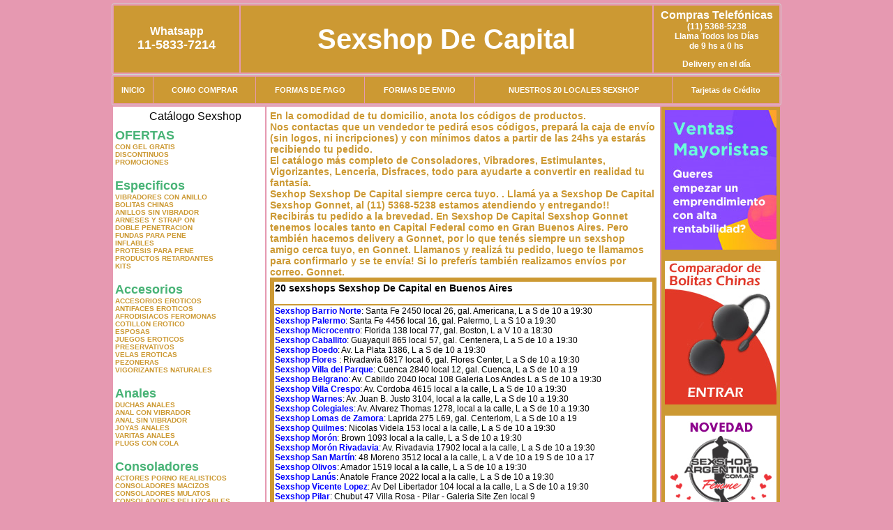

--- FILE ---
content_type: text/html; charset=UTF-8
request_url: http://www.sexshop-de-capital.com.ar/Gonnet.php
body_size: 100939
content:
<html xmlns="http://www.w3.org/1999/xhtml" xml:lang="es" >
<head>
<meta http-equiv="Expires" content="2023-10-06 17:00:34 GMT">
<meta charset="utf-8">
<Title>¿No encuentras un sexshop en Gonnet?, <br>Sexshop De Capital te lo envía por correo argentino. Sexshop De Capital</title>
<META NAME="description" CONTENT=" En la comodidad de tu domicilio, anota los códigos de productos.<br>Nos contactas que un vendedor te pedirá esos códigos, prepará la caja de envío (sin logos, ni incripciones)  y con mínimos datos a partir de las 24hs ya estarás recibiendo tu pedido.<br>El catálogo más completo de Consoladores, Vibradores, Estimulantes, Vigorizantes, Lenceria, Disfraces, todo para ayudarte a convertir en realidad tu fantasía. <br>Sexhop Sexshop De Capital siempre cerca tuyo.  Sexshop De Capital. Sexshop Sexshop De Capital">
<META NAME="keywords" CONTENT="Sexshop De Capital, ">
<meta http-equiv="Content-Language" content="es-AR" />
<meta name="author" content="http://www.sexshop-de-capital.com.ar">
<meta name="copyright" content="Sexshop De Capital">
<meta name="revisit-after" content="10 days">
<meta name="distribution" content="global">
<meta name="rating" content="general">
<meta content="INDEX, FOLLOW" name="ROBOTS">
<link href="_Sexshop_De_Capital.css" rel="stylesheet" type="text/css">
<script language="JavaScript" type="text/JavaScript">
<!--
function MM_findObj(n, d) { //v4.01
  var p,i,x;  if(!d) d=document; if((p=n.indexOf("?"))>0&&parent.frames.length) {
    d=parent.frames[n.substring(p+1)].document; n=n.substring(0,p);}
  if(!(x=d[n])&&d.all) x=d.all[n]; for (i=0;!x&&i<d.forms.length;i++) x=d.forms[i][n];
  for(i=0;!x&&d.layers&&i<d.layers.length;i++) x=MM_findObj(n,d.layers[i].document);
  if(!x && d.getElementById) x=d.getElementById(n); return x;
}
function MM_showHideLayers() { //v6.0
  var i,p,v,obj,args=MM_showHideLayers.arguments;
  for (i=0; i<(args.length-2); i+=3) if ((obj=MM_findObj(args[i]))!=null) { v=args[i+2];
    if (obj.style) { obj=obj.style; v=(v=='show')?'visible':(v=='hide')?'hidden':v; }
    obj.visibility=v; }
}
//-->
</script>
<script language="JavaScript" type="text/JavaScript">
<!--
function MM_reloadPage(init) {  //reloads the window if Nav4 resized
  if (init==true) with (navigator) {if ((appName=="Netscape")&&(parseInt(appVersion)==4)) {
    document.MM_pgW=innerWidth; document.MM_pgH=innerHeight; onresize=MM_reloadPage; }}
  else if (innerWidth!=document.MM_pgW || innerHeight!=document.MM_pgH) location.reload();
}
MM_reloadPage(true);

function MM_preloadImages() { //v3.0
  var d=document; if(d.images){ if(!d.MM_p) d.MM_p=new Array();
    var i,j=d.MM_p.length,a=MM_preloadImages.arguments; for(i=0; i<a.length; i++)
    if (a[i].indexOf("#")!=0){ d.MM_p[j]=new Image; d.MM_p[j++].src=a[i];}}
}
//-->
</script>

<meta name="google-site-verification" content="KppYR_xJ7VmM6MP72Yd0kzl35S0KGmlJuM1P1XEHInU" />
</head>
<body>
<div style="width: 100%; background-color: #800000; height: 100px; color: #ffffff; text-align: center; font-size: 20px; padding-top: 15px; display: none;" id="DivMensajePopUp">
	<div style="position: absolute; right: 20px;"><a href="#" onclick="$('#DivMensajePopUp').fadeOut(1000);" style="color: #ffffff;">X</a></div>
</div>
<table width="960"  border="0" align="center" cellpadding="5" cellspacing="2" class="redondeado"><tr>
 <td width="170" align="center" bgcolor="#CC9933" class="Sexshop_De_Capital_estilo_04"><span class="Sexshop_De_Capital_estilo_02">Whatsapp</span><br><font size="4">11-5833-7214</font></td>
 <td align="center" bgcolor="#CC9933" class="Sexshop_De_Capital_estilo_05"><a href="http://www.sexshop-de-capital.com.ar" class="Sexshop_De_Capital_estilo_05" title="Sexshop De Capital">Sexshop De Capital</a></td>
 <td width="170" align="center" bgcolor="#CC9933" class="Sexshop_De_Capital_estilo_04"><b><span class="Sexshop_De_Capital_estilo_02">Compras Telef&oacute;nicas<br>
	</span></b>(11) 5368-5238<br>
	Llama Todos los Días<br>
	de 9 hs a 0 hs<p>Delivery en el día</td></tr>
</table>
<table width="960"  border="0" align="center" cellpadding="0" cellspacing="1" class="redondeado"><tr>
 <td valign="top">
  <table width="100%"  border="0" cellpadding="2" cellspacing="1" height=40><tr>
   <td align="center" bgcolor="#CC9933" class="Sexshop_De_Capital_estilo_06"><a href="index.php" class="Sexshop_De_Capital_estilo_01">INICIO</a></td>
   <td align="center" bgcolor="#CC9933" class="Sexshop_De_Capital_estilo_06"><a href="index.php?page=comprar" class="Sexshop_De_Capital_estilo_01">COMO COMPRAR</a></td>
   <td align="center" bgcolor="#CC9933" class="Sexshop_De_Capital_estilo_06"><a href="index.php?page=pago" class="Sexshop_De_Capital_estilo_01">FORMAS DE PAGO</a></td>
   <td align="center" bgcolor="#CC9933" class="Sexshop_De_Capital_estilo_06"><a href="index.php?page=envio" class="Sexshop_De_Capital_estilo_01">FORMAS DE ENVIO</a></td>
   <td align="center" bgcolor="#CC9933" class="Sexshop_De_Capital_estilo_06"><a href="index.php?page=sexshops" class="Sexshop_De_Capital_estilo_01">NUESTROS 20 LOCALES SEXSHOP</a></td>
   <td align="center" bgcolor="#CC9933" class="Sexshop_De_Capital_estilo_06"><a href="Sexshop_De_Capital_tarjetas_de_credito.php" class="Sexshop_De_Capital_estilo_01">Tarjetas de Cr&eacute;dito</a></td></tr>
  </table>
 </td></tr>
</table><table width="960"  border="0" align="center" cellpadding="0" cellspacing="2"><tr>
 <td width="200" align="center" valign="top" bgcolor="#FFFFFF">
<table width="160" border="0" align="center" cellpadding="5" cellspacing="0"><tr>
  </tr><tr>
 <td colspan="2" align="center"><p align="right">Cat&aacute;logo Sexshop</p></td></tr>
</table>
<script type="text/javascript" src="ClickShowHideMenu.js"></script>
<link href="_Sexshop_De_Capital.css" rel="stylesheet" type="text/css">
<table width="160" align="center"><tr>
 <td>
  <table width="180" cellspacing="0" cellpadding="0" id="click-menu2" class="click-menu">
<font color=#48B376 size=4 face=Arial><b>OFERTAS</b></font><br><a href="index.php?page=prods&categ=OFERTAS&subcateg=CON GEL GRATIS&categid=284" class=LinkBarra><b>CON GEL GRATIS</b></a><br>
<a href="index.php?page=prods&categ=OFERTAS&subcateg=DISCONTINUOS&categid=260" class=LinkBarra><b>DISCONTINUOS</b></a><br>
<a href="index.php?page=prods&categ=OFERTAS&subcateg=PROMOCIONES&categid=261" class=LinkBarra><b>PROMOCIONES</b></a><br>
<br><font color=#48B376 size=4 face=Arial><b>Especificos</b></font><br><a href="index.php?page=prods&categ=Especificos&subcateg=VIBRADORES CON ANILLO&categid=106" class=LinkBarra><b>VIBRADORES CON ANILLO</b></a><br>
<a href="index.php?page=prods&categ=Especificos&subcateg=BOLITAS CHINAS&categid=108" class=LinkBarra><b>BOLITAS CHINAS</b></a><br>
<a href="index.php?page=prods&categ=Especificos&subcateg=ANILLOS SIN VIBRADOR&categid=105" class=LinkBarra><b>ANILLOS SIN VIBRADOR</b></a><br>
<a href="index.php?page=prods&categ=Especificos&subcateg=ARNESES Y STRAP ON&categid=107" class=LinkBarra><b>ARNESES Y STRAP ON</b></a><br>
<a href="index.php?page=prods&categ=Especificos&subcateg=DOBLE PENETRACION&categid=149" class=LinkBarra><b>DOBLE PENETRACION</b></a><br>
<a href="index.php?page=prods&categ=Especificos&subcateg=FUNDAS PARA PENE&categid=122" class=LinkBarra><b>FUNDAS PARA PENE</b></a><br>
<a href="index.php?page=prods&categ=Especificos&subcateg=INFLABLES&categid=235" class=LinkBarra><b>INFLABLES</b></a><br>
<a href="index.php?page=prods&categ=Especificos&subcateg=PROTESIS PARA PENE&categid=150" class=LinkBarra><b>PROTESIS PARA PENE</b></a><br>
<a href="index.php?page=prods&categ=Especificos&subcateg=PRODUCTOS RETARDANTES&categid=264" class=LinkBarra><b>PRODUCTOS RETARDANTES</b></a><br>
<a href="index.php?page=prods&categ=Especificos&subcateg=KITS&categid=227" class=LinkBarra><b>KITS</b></a><br>
<br><font color=#48B376 size=4 face=Arial><b>Accesorios</b></font><br><a href="index.php?page=prods&categ=Accesorios&subcateg=ACCESORIOS EROTICOS&categid=103" class=LinkBarra><b>ACCESORIOS EROTICOS</b></a><br>
<a href="index.php?page=prods&categ=Accesorios&subcateg=ANTIFACES EROTICOS&categid=278" class=LinkBarra><b>ANTIFACES EROTICOS</b></a><br>
<a href="index.php?page=prods&categ=Accesorios&subcateg=AFRODISIACOS FEROMONAS&categid=104" class=LinkBarra><b>AFRODISIACOS FEROMONAS</b></a><br>
<a href="index.php?page=prods&categ=Accesorios&subcateg=COTILLON EROTICO&categid=121" class=LinkBarra><b>COTILLON EROTICO</b></a><br>
<a href="index.php?page=prods&categ=Accesorios&subcateg=ESPOSAS&categid=236" class=LinkBarra><b>ESPOSAS</b></a><br>
<a href="index.php?page=prods&categ=Accesorios&subcateg=JUEGOS EROTICOS&categid=117" class=LinkBarra><b>JUEGOS EROTICOS</b></a><br>
<a href="index.php?page=prods&categ=Accesorios&subcateg=PRESERVATIVOS&categid=119" class=LinkBarra><b>PRESERVATIVOS</b></a><br>
<a href="index.php?page=prods&categ=Accesorios&subcateg=VELAS EROTICAS&categid=120" class=LinkBarra><b>VELAS EROTICAS</b></a><br>
<a href="index.php?page=prods&categ=Accesorios&subcateg=PEZONERAS&categid=286" class=LinkBarra><b>PEZONERAS</b></a><br>
<a href="index.php?page=prods&categ=Accesorios&subcateg=VIGORIZANTES NATURALES&categid=102" class=LinkBarra><b>VIGORIZANTES NATURALES</b></a><br>
<br><font color=#48B376 size=4 face=Arial><b>Anales</b></font><br><a href="index.php?page=prods&categ=Anales&subcateg=DUCHAS ANALES&categid=272" class=LinkBarra><b>DUCHAS ANALES</b></a><br>
<a href="index.php?page=prods&categ=Anales&subcateg=ANAL CON VIBRADOR&categid=230" class=LinkBarra><b>ANAL CON VIBRADOR</b></a><br>
<a href="index.php?page=prods&categ=Anales&subcateg=ANAL SIN VIBRADOR&categid=231" class=LinkBarra><b>ANAL SIN VIBRADOR</b></a><br>
<a href="index.php?page=prods&categ=Anales&subcateg=JOYAS ANALES&categid=237" class=LinkBarra><b>JOYAS ANALES</b></a><br>
<a href="index.php?page=prods&categ=Anales&subcateg=VARITAS ANALES&categid=232" class=LinkBarra><b>VARITAS ANALES</b></a><br>
<a href="index.php?page=prods&categ=Anales&subcateg=PLUGS CON COLA&categid=281" class=LinkBarra><b>PLUGS CON COLA</b></a><br>
<br><font color=#48B376 size=4 face=Arial><b>Consoladores</b></font><br><a href="index.php?page=prods&categ=Consoladores&subcateg=ACTORES PORNO REALISTICOS&categid=137" class=LinkBarra><b>ACTORES PORNO REALISTICOS</b></a><br>
<a href="index.php?page=prods&categ=Consoladores&subcateg=CONSOLADORES MACIZOS&categid=139" class=LinkBarra><b>CONSOLADORES MACIZOS</b></a><br>
<a href="index.php?page=prods&categ=Consoladores&subcateg=CONSOLADORES MULATOS&categid=141" class=LinkBarra><b>CONSOLADORES MULATOS</b></a><br>
<a href="index.php?page=prods&categ=Consoladores&subcateg=CONSOLADORES PELLIZCABLES&categid=142" class=LinkBarra><b>CONSOLADORES PELLIZCABLES</b></a><br>
<a href="index.php?page=prods&categ=Consoladores&subcateg=CONSOLADORES REALISTICOS&categid=145" class=LinkBarra><b>CONSOLADORES REALISTICOS</b></a><br>
<a href="index.php?page=prods&categ=Consoladores&subcateg=CONSOLADORES SOPAPA JELLY&categid=143" class=LinkBarra><b>CONSOLADORES SOPAPA JELLY</b></a><br>
<a href="index.php?page=prods&categ=Consoladores&subcateg=CONSOLADORES SOPAPA PIEL&categid=144" class=LinkBarra><b>CONSOLADORES SOPAPA PIEL</b></a><br>
<a href="index.php?page=prods&categ=Consoladores&subcateg=MONSTER&categid=289" class=LinkBarra><b>MONSTER</b></a><br>
<br><font color=#48B376 size=4 face=Arial><b>Vibradores</b></font><br><a href="index.php?page=prods&categ=Vibradores&subcateg=VIBRADORES INALÁMBRICOS BLUETOOTH&categid=276" class=LinkBarra><b>VIBRADORES INALÁMBRICOS BLUETOOTH</b></a><br>
<a href="index.php?page=prods&categ=Vibradores&subcateg=VIBRADORES PARA PAREJAS&categid=269" class=LinkBarra><b>VIBRADORES PARA PAREJAS</b></a><br>
<a href="index.php?page=prods&categ=Vibradores&subcateg=ANILLOS CON VIBRADOR&categid=151" class=LinkBarra><b>ANILLOS CON VIBRADOR</b></a><br>
<a href="index.php?page=prods&categ=Vibradores&subcateg=VIBRADORES CON ESTIMULACION&categid=222" class=LinkBarra><b>VIBRADORES CON ESTIMULACION</b></a><br>
<a href="index.php?page=prods&categ=Vibradores&subcateg=VIBRADORES CYBER SKIN&categid=152" class=LinkBarra><b>VIBRADORES CYBER SKIN</b></a><br>
<a href="index.php?page=prods&categ=Vibradores&subcateg=VIBRADORES FUNNY&categid=154" class=LinkBarra><b>VIBRADORES FUNNY</b></a><br>
<a href="index.php?page=prods&categ=Vibradores&subcateg=VIBRADORES JELLY&categid=155" class=LinkBarra><b>VIBRADORES JELLY</b></a><br>
<a href="index.php?page=prods&categ=Vibradores&subcateg=VIBRADORES PIEL&categid=159" class=LinkBarra><b>VIBRADORES PIEL</b></a><br>
<a href="index.php?page=prods&categ=Vibradores&subcateg=VIBRADORES INALAMBRICOS&categid=224" class=LinkBarra><b>VIBRADORES INALAMBRICOS</b></a><br>
<a href="index.php?page=prods&categ=Vibradores&subcateg=VIBRADORES PREMIUM&categid=156" class=LinkBarra><b>VIBRADORES PREMIUM</b></a><br>
<a href="index.php?page=prods&categ=Vibradores&subcateg=VIBRADORES RIGIDOS&categid=140" class=LinkBarra><b>VIBRADORES RIGIDOS</b></a><br>
<a href="index.php?page=prods&categ=Vibradores&subcateg=VIBRADORES PROSTATICOS&categid=148" class=LinkBarra><b>VIBRADORES PROSTATICOS</b></a><br>
<a href="index.php?page=prods&categ=Vibradores&subcateg=VIBRADORES MICROFONO&categid=290" class=LinkBarra><b>VIBRADORES MICROFONO</b></a><br>
<a href="index.php?page=prods&categ=Vibradores&subcateg=VIBRADORES REALISTICOS&categid=157" class=LinkBarra><b>VIBRADORES REALISTICOS</b></a><br>
<a href="index.php?page=prods&categ=Vibradores&subcateg=VIBRADORES ROTATIVOS&categid=158" class=LinkBarra><b>VIBRADORES ROTATIVOS</b></a><br>
<a href="index.php?page=prods&categ=Vibradores&subcateg=VIBRADORES CON SOPAPA&categid=266" class=LinkBarra><b>VIBRADORES CON SOPAPA</b></a><br>
<a href="index.php?page=prods&categ=Vibradores&subcateg=VIBRADORES USB RECARGABLES&categid=124" class=LinkBarra><b>VIBRADORES USB RECARGABLES</b></a><br>
<br><font color=#48B376 size=4 face=Arial><b>Estimuladores</b></font><br><a href="index.php?page=prods&categ=Estimuladores&subcateg=ESTIMULADORES CON APP&categid=282" class=LinkBarra><b>ESTIMULADORES CON APP</b></a><br>
<a href="index.php?page=prods&categ=Estimuladores&subcateg=BALAS VIBRADORAS&categid=223" class=LinkBarra><b>BALAS VIBRADORAS</b></a><br>
<a href="index.php?page=prods&categ=Estimuladores&subcateg=SUCCIONADORES&categid=255" class=LinkBarra><b>SUCCIONADORES</b></a><br>
<a href="index.php?page=prods&categ=Estimuladores&subcateg=ESTIMULADORES DE CLITORIS&categid=229" class=LinkBarra><b>ESTIMULADORES DE CLITORIS</b></a><br>
<a href="index.php?page=prods&categ=Estimuladores&subcateg=ESTIMULADORES ESPECIALES&categid=226" class=LinkBarra><b>ESTIMULADORES ESPECIALES</b></a><br>
<a href="index.php?page=prods&categ=Estimuladores&subcateg=ESTIMULADORES DE VIDRIO&categid=147" class=LinkBarra><b>ESTIMULADORES DE VIDRIO</b></a><br>
<a href="index.php?page=prods&categ=Estimuladores&subcateg=ESTIMULADORES FEMENINOS&categid=109" class=LinkBarra><b>ESTIMULADORES FEMENINOS</b></a><br>
<a href="index.php?page=prods&categ=Estimuladores&subcateg=ESTIMULADORES MASCULINOS&categid=110" class=LinkBarra><b>ESTIMULADORES MASCULINOS</b></a><br>
<a href="index.php?page=prods&categ=Estimuladores&subcateg=ESTIMULADORES PROSTATICOS&categid=219" class=LinkBarra><b>ESTIMULADORES PROSTATICOS</b></a><br>
<a href="index.php?page=prods&categ=Estimuladores&subcateg=ESTIMULADORES PUNTO G&categid=220" class=LinkBarra><b>ESTIMULADORES PUNTO G</b></a><br>
<a href="index.php?page=prods&categ=Estimuladores&subcateg=DE METAL&categid=288" class=LinkBarra><b>DE METAL</b></a><br>
<a href="index.php?page=prods&categ=Estimuladores&subcateg=MUÑECAS INFLABLES Y VAGINAS&categid=123" class=LinkBarra><b>MUÑECAS INFLABLES Y VAGINAS</b></a><br>
<br><font color=#48B376 size=4 face=Arial><b>Aceites y lubricantes</b></font><br><a href="index.php?page=prods&categ=Aceites y lubricantes&subcateg=ACEITES Y GELES MASAJES&categid=126" class=LinkBarra><b>ACEITES Y GELES MASAJES</b></a><br>
<a href="index.php?page=prods&categ=Aceites y lubricantes&subcateg=LIMPIADOR DE PRODUCTOS&categid=133" class=LinkBarra><b>LIMPIADOR DE PRODUCTOS</b></a><br>
<a href="index.php?page=prods&categ=Aceites y lubricantes&subcateg=LUBRICANTES ANALES&categid=127" class=LinkBarra><b>LUBRICANTES ANALES</b></a><br>
<a href="index.php?page=prods&categ=Aceites y lubricantes&subcateg=LUBRICANTES AROMATIZADOS&categid=128" class=LinkBarra><b>LUBRICANTES AROMATIZADOS</b></a><br>
<a href="index.php?page=prods&categ=Aceites y lubricantes&subcateg=LUBRICANTES ESTIMULANTES&categid=130" class=LinkBarra><b>LUBRICANTES ESTIMULANTES</b></a><br>
<a href="index.php?page=prods&categ=Aceites y lubricantes&subcateg=LUBRICANTES FRIO - CALOR&categid=129" class=LinkBarra><b>LUBRICANTES FRIO - CALOR</b></a><br>
<a href="index.php?page=prods&categ=Aceites y lubricantes&subcateg=LUBRICANTES NEUTROS&categid=131" class=LinkBarra><b>LUBRICANTES NEUTROS</b></a><br>
<a href="index.php?page=prods&categ=Aceites y lubricantes&subcateg=LUBRICANTES KYL&categid=136" class=LinkBarra><b>LUBRICANTES KYL</b></a><br>
<a href="index.php?page=prods&categ=Aceites y lubricantes&subcateg=FLY NIGHT&categid=254" class=LinkBarra><b>FLY NIGHT</b></a><br>
<a href="index.php?page=prods&categ=Aceites y lubricantes&subcateg=REAL SKYN&categid=271" class=LinkBarra><b>REAL SKYN</b></a><br>
<a href="index.php?page=prods&categ=Aceites y lubricantes&subcateg=LUBRICANTES MISS V&categid=134" class=LinkBarra><b>LUBRICANTES MISS V</b></a><br>
<a href="index.php?page=prods&categ=Aceites y lubricantes&subcateg=LUBRICANTES SABORIZADOS&categid=132" class=LinkBarra><b>LUBRICANTES SABORIZADOS</b></a><br>
<a href="index.php?page=prods&categ=Aceites y lubricantes&subcateg=PERFUMES&categid=283" class=LinkBarra><b>PERFUMES</b></a><br>
<a href="index.php?page=prods&categ=Aceites y lubricantes&subcateg=LUBRICANTES SEXITIVE&categid=228" class=LinkBarra><b>LUBRICANTES SEXITIVE</b></a><br>
<a href="index.php?page=prods&categ=Aceites y lubricantes&subcateg=LUBRICANTES SEXTUAL&categid=273" class=LinkBarra><b>LUBRICANTES SEXTUAL</b></a><br>
<br><font color=#48B376 size=4 face=Arial><b>Lencería femenina</b></font><br><a href="index.php?page=prods&categ=Lencería femenina&subcateg=ACCESORIOS DE LENCERIA&categid=221" class=LinkBarra><b>ACCESORIOS DE LENCERIA</b></a><br>
<a href="index.php?page=prods&categ=Lencería femenina&subcateg=ARNESES Y LIGUEROS&categid=277" class=LinkBarra><b>ARNESES Y LIGUEROS</b></a><br>
<a href="index.php?page=prods&categ=Lencería femenina&subcateg=BABY DOLLS EROTICOS&categid=161" class=LinkBarra><b>BABY DOLLS EROTICOS</b></a><br>
<a href="index.php?page=prods&categ=Lencería femenina&subcateg=BODYS EROTICOS&categid=163" class=LinkBarra><b>BODYS EROTICOS</b></a><br>
<a href="index.php?page=prods&categ=Lencería femenina&subcateg=CATSUITS EROTICOS&categid=164" class=LinkBarra><b>CATSUITS EROTICOS</b></a><br>
<a href="index.php?page=prods&categ=Lencería femenina&subcateg=CONJUNTOS EROTICOS&categid=165" class=LinkBarra><b>CONJUNTOS EROTICOS</b></a><br>
<a href="index.php?page=prods&categ=Lencería femenina&subcateg=CORSETS EROTICOS&categid=166" class=LinkBarra><b>CORSETS EROTICOS</b></a><br>
<a href="index.php?page=prods&categ=Lencería femenina&subcateg=DISFRACES EROTICOS&categid=168" class=LinkBarra><b>DISFRACES EROTICOS</b></a><br>
<a href="index.php?page=prods&categ=Lencería femenina&subcateg=LENCERIA XL&categid=175" class=LinkBarra><b>LENCERIA XL</b></a><br>
<a href="index.php?page=prods&categ=Lencería femenina&subcateg=MEDIAS EROTICAS&categid=169" class=LinkBarra><b>MEDIAS EROTICAS</b></a><br>
<a href="index.php?page=prods&categ=Lencería femenina&subcateg=PORTALIGAS EROTICOS&categid=170" class=LinkBarra><b>PORTALIGAS EROTICOS</b></a><br>
<a href="index.php?page=prods&categ=Lencería femenina&subcateg=REMERAS Y MINIFALDAS EROTICAS&categid=171" class=LinkBarra><b>REMERAS Y MINIFALDAS EROTICAS</b></a><br>
<a href="index.php?page=prods&categ=Lencería femenina&subcateg=ROPA EN VINILO&categid=262" class=LinkBarra><b>ROPA EN VINILO</b></a><br>
<a href="index.php?page=prods&categ=Lencería femenina&subcateg=ROPA EN TELA DE RED&categid=263" class=LinkBarra><b>ROPA EN TELA DE RED</b></a><br>
<a href="index.php?page=prods&categ=Lencería femenina&subcateg=TANGAS EROTICAS&categid=172" class=LinkBarra><b>TANGAS EROTICAS</b></a><br>
<a href="index.php?page=prods&categ=Lencería femenina&subcateg=TANGAS PREMIUM&categid=173" class=LinkBarra><b>TANGAS PREMIUM</b></a><br>
<a href="index.php?page=prods&categ=Lencería femenina&subcateg=TANGAS FUNNY&categid=274" class=LinkBarra><b>TANGAS FUNNY</b></a><br>
<a href="index.php?page=prods&categ=Lencería femenina&subcateg=VESTIDOS EROTICOS&categid=174" class=LinkBarra><b>VESTIDOS EROTICOS</b></a><br>
<br><font color=#48B376 size=4 face=Arial><b>Lencería masculina</b></font><br><a href="index.php?page=prods&categ=Lencería masculina&subcateg=BODYS Y REMERAS&categid=270" class=LinkBarra><b>BODYS Y REMERAS</b></a><br>
<a href="index.php?page=prods&categ=Lencería masculina&subcateg=BOXERS EROTICOS HOMBRE&categid=177" class=LinkBarra><b>BOXERS EROTICOS HOMBRE</b></a><br>
<a href="index.php?page=prods&categ=Lencería masculina&subcateg=DISFRACES MASCULINOS&categid=179" class=LinkBarra><b>DISFRACES MASCULINOS</b></a><br>
<a href="index.php?page=prods&categ=Lencería masculina&subcateg=LENCERIA MASCULINA&categid=176" class=LinkBarra><b>LENCERIA MASCULINA</b></a><br>
<a href="index.php?page=prods&categ=Lencería masculina&subcateg=SUSPENSORES HOMBRE&categid=178" class=LinkBarra><b>SUSPENSORES HOMBRE</b></a><br>
<br><font color=#48B376 size=4 face=Arial><b>Cueros eróticos</b></font><br><a href="index.php?page=prods&categ=Cueros eróticos&subcateg=ACCESORIOS DE CUERO&categid=180" class=LinkBarra><b>ACCESORIOS DE CUERO</b></a><br>
<a href="index.php?page=prods&categ=Cueros eróticos&subcateg=CONJUNTOS DE CUERO&categid=181" class=LinkBarra><b>CONJUNTOS DE CUERO</b></a><br>
<a href="index.php?page=prods&categ=Cueros eróticos&subcateg=ESPOSAS DE CUERO&categid=182" class=LinkBarra><b>ESPOSAS DE CUERO</b></a><br>
<a href="index.php?page=prods&categ=Cueros eróticos&subcateg=INMOVILIZADORES SADO&categid=183" class=LinkBarra><b>INMOVILIZADORES SADO</b></a><br>
<a href="index.php?page=prods&categ=Cueros eróticos&subcateg=LATIGOS SADO&categid=184" class=LinkBarra><b>LATIGOS SADO</b></a><br>
<a href="index.php?page=prods&categ=Cueros eróticos&subcateg=LINEA BLANCA&categid=186" class=LinkBarra><b>LINEA BLANCA</b></a><br>
<a href="index.php?page=prods&categ=Cueros eróticos&subcateg=LINEA PELUCHE&categid=188" class=LinkBarra><b>LINEA PELUCHE</b></a><br>
<a href="index.php?page=prods&categ=Cueros eróticos&subcateg=MASCARAS DE CUERO&categid=185" class=LinkBarra><b>MASCARAS DE CUERO</b></a><br>
<br><font color=#48B376 size=4 face=Arial><b>Marcas Importadas</b></font><br><a href="index.php?page=prods&categ=Marcas Importadas&subcateg=ADRIEN LASTIC&categid=240" class=LinkBarra><b>ADRIEN LASTIC</b></a><br>
<a href="index.php?page=prods&categ=Marcas Importadas&subcateg=ALIVE&categid=241" class=LinkBarra><b>ALIVE</b></a><br>
<a href="index.php?page=prods&categ=Marcas Importadas&subcateg=BLUSH&categid=242" class=LinkBarra><b>BLUSH</b></a><br>
<a href="index.php?page=prods&categ=Marcas Importadas&subcateg=BSWISH&categid=243" class=LinkBarra><b>BSWISH</b></a><br>
<a href="index.php?page=prods&categ=Marcas Importadas&subcateg=CALIFORNIA EXOTIC&categid=244" class=LinkBarra><b>CALIFORNIA EXOTIC</b></a><br>
<a href="index.php?page=prods&categ=Marcas Importadas&subcateg=NS NOVELTIES&categid=249" class=LinkBarra><b>NS NOVELTIES</b></a><br>
<a href="index.php?page=prods&categ=Marcas Importadas&subcateg=PIPEDREAM&categid=250" class=LinkBarra><b>PIPEDREAM</b></a><br>
<a href="index.php?page=prods&categ=Marcas Importadas&subcateg=PRETTY LOVE&categid=251" class=LinkBarra><b>PRETTY LOVE</b></a><br>
<a href="index.php?page=prods&categ=Marcas Importadas&subcateg=SATISFYER&categid=252" class=LinkBarra><b>SATISFYER</b></a><br>
<a href="index.php?page=prods&categ=Marcas Importadas&subcateg=SHOTS&categid=279" class=LinkBarra><b>SHOTS</b></a><br>
<a href="index.php?page=prods&categ=Marcas Importadas&subcateg=SEXY & FUNNY&categid=280" class=LinkBarra><b>SEXY & FUNNY</b></a><br>
<a href="index.php?page=prods&categ=Marcas Importadas&subcateg=HARD STEEL&categid=285" class=LinkBarra><b>HARD STEEL</b></a><br>
<br><font color=#48B376 size=4 face=Arial><b>Películas eróticas</b></font><br><a href="index.php?page=prods&categ=Películas eróticas&subcateg=DVD ANAL&categid=189" class=LinkBarra><b>DVD ANAL</b></a><br>
<a href="index.php?page=prods&categ=Películas eróticas&subcateg=DVD ARGENTINAS&categid=202" class=LinkBarra><b>DVD ARGENTINAS</b></a><br>
<a href="index.php?page=prods&categ=Películas eróticas&subcateg=DVD BRASILERAS&categid=203" class=LinkBarra><b>DVD BRASILERAS</b></a><br>
<a href="index.php?page=prods&categ=Películas eróticas&subcateg=DVD EXOTICAS&categid=192" class=LinkBarra><b>DVD EXOTICAS</b></a><br>
<a href="index.php?page=prods&categ=Películas eróticas&subcateg=DVD FETICHE SADO&categid=195" class=LinkBarra><b>DVD FETICHE SADO</b></a><br>
<a href="index.php?page=prods&categ=Películas eróticas&subcateg=DVD GANG BANG&categid=196" class=LinkBarra><b>DVD GANG BANG</b></a><br>
<a href="index.php?page=prods&categ=Películas eróticas&subcateg=DVD GAY&categid=197" class=LinkBarra><b>DVD GAY</b></a><br>
<a href="index.php?page=prods&categ=Películas eróticas&subcateg=DVD HETEROSEXUALES&categid=198" class=LinkBarra><b>DVD HETEROSEXUALES</b></a><br>
<a href="index.php?page=prods&categ=Películas eróticas&subcateg=DVD INTERRACIALES&categid=213" class=LinkBarra><b>DVD INTERRACIALES</b></a><br>
<a href="index.php?page=prods&categ=Películas eróticas&subcateg=DVD LESBIANAS&categid=199" class=LinkBarra><b>DVD LESBIANAS</b></a><br>
<a href="index.php?page=prods&categ=Películas eróticas&subcateg=DVD ROCCO SIFREDI&categid=218" class=LinkBarra><b>DVD ROCCO SIFREDI</b></a><br>
<a href="index.php?page=prods&categ=Películas eróticas&subcateg=DVD CLASICAS&categid=214" class=LinkBarra><b>DVD CLASICAS</b></a><br>
<a href="index.php?page=prods&categ=Películas eróticas&subcateg=DVD SUECAS&categid=206" class=LinkBarra><b>DVD SUECAS</b></a><br>
<a href="index.php?page=prods&categ=Películas eróticas&subcateg=DVD TRAVESTIS&categid=201" class=LinkBarra><b>DVD TRAVESTIS</b></a><br>
  </table>
 </td></tr>
</table>
<script type="text/javascript">
var clickMenu2 = new ClickShowHideMenu("click-menu2");
clickMenu2.init();
</script><table width="160" border="0" cellpadding="5" cellspacing="0"><tr>
 <td align="center" bgcolor="#CC9933"><a href="http://www.sexshop-de-capital.com.ar/index.php?page=prods&amp;categ=Lenceria Erotica Femenina&amp;subcateg=Disfraces eroticos&categid=168"><img src="imagenes/Sexshop_De_Capital_banner_disfraces_eroticos.gif" alt="Sexshop De Capital Disfraces Eroticos" width="160" height="140" border="0" /></a></td></tr><tr>
 <td align="center" bgcolor="#CC9933"><a href="index.php?page=envio"><img src="imagenes/Sexshop_De_Capital_correo_01.jpg" alt="sexshop" width="160" height="70" border="0" /></a></td></tr><tr>
 <td align="center" bgcolor="#CC9933"><a href="delivery_caba_gba.php"><img src="imagenes/Sexshop_De_Capital_envios_160x140_01.gif" alt="delivery sex shop" width="160" height="100" border="0" /></a></td></tr><tr>
 <td align="center" bgcolor="#CC9933"><a href="http://www.sexshop-de-capital.com.ar/index.php?page=prods&categ=Consoladores y Vibradores&subcateg=Consoladores Pellizcables&categid=142"><img src="imagenes/Sexshop_De_Capital_banner_consoladores_pellizcables.jpg" alt="Sexshop De Capital Consoladores Pellizcables y Realisticos" width="160" height="140" border="0" /></a></td></tr><tr>
 <td align="center" bgcolor="#CC9933"><a href="Sexshop_De_Capital_tarjetas_de_credito.php">
	<img src="imagenes/Sexshop_De_Capital_tarjetas_12.jpg" alt="Sexshop Tarjetas de Credito" width="160" height="100" border="0" /></a></td></tr>
	<tr>
 <td align="center" bgcolor="#CC9933"><a href="http://www.sexshop-de-capital.com.ar/index.php?page=prods&amp;categ=Productos Sexshop&amp;subcateg=Estimuladores ellos&categid=110"><img src="imagenes/Sexshop_De_Capital_banner_estimuladores_masculinos.gif" alt="Sexshop De Capital Vibradores Estimulacion Masculina" width="160" height="140" border="0" /></a></td></tr>
</table><div align="center">
	<table width="160" border="0" cellpadding="5" cellspacing="0" bgcolor="#CC9933"><tr>
 <td align="center"><a href="index.php?page=envio"><img src="imagenes/Sexshop_De_Capital_correo_01.jpg" alt="Productos de Sexshop por Correo Argentino" width="160" height="70" border="0" /></a></td></tr><tr>
 <td align="center"><a href="index.php?page=pago"><img src="imagenes/Sexshop_De_Capital_envios_160x140_01.gif" alt="Delivery sex shop" width="160" height="100" border="0" /></a></td></tr>
		<tr>
 <td align="center">
<h2 align="center">SEXSHOP<br /><font size="4">Productos Er&oacute;ticos disfrut&aacute; con tu pareja lo mejor del Sex Shop</font></h2></td></tr>
</table>
</div> </td>
 <td align="center" bgcolor="#FFFFFF" valign=top>
  <table width="100%"  border="0" cellspacing="0" cellpadding="5"><tr>
   <td>
    <p class="info-barrio-sexshop-sex-shop-sexshops-sex-shops">
      En la comodidad de tu domicilio, anota los c&oacute;digos de productos.<br>Nos contactas que un vendedor te pedir&aacute; esos c&oacute;digos, prepar&aacute; la caja de env&iacute;o (sin logos, ni incripciones)  y con m&iacute;nimos datos a partir de las 24hs ya estar&aacute;s recibiendo tu pedido.<br>El cat&aacute;logo m&aacute;s completo de Consoladores, Vibradores, Estimulantes, Vigorizantes, Lenceria, Disfraces, todo para ayudarte a convertir en realidad tu fantas&iacute;a. <br>Sexhop Sexshop De Capital siempre cerca tuyo. . Llam&aacute; ya a Sexshop De Capital Sexshop <strong>Gonnet</strong>, al (11) 5368-5238 estamos atendiendo y entregando!! Recibir&aacute;s tu pedido a la brevedad.
     En Sexshop De Capital Sexshop <strong>Gonnet</strong> tenemos locales tanto en Capital Federal como en Gran Buenos Aires.
     Pero tambi&eacute;n hacemos delivery a <strong>Gonnet</strong>, por lo que ten&eacute;s siempre un sexshop amigo cerca tuyo, en <strong>Gonnet</strong>.
     Llamanos y realiz&aacute; tu pedido, luego te llamamos para confirmarlo y se te env&iacute;a! Si lo prefer&iacute;s tambi&eacute;n realizamos env&iacute;os por correo. Gonnet.
     <span class="texto">
 

<table width="100%" border="5" bordercolor="#CC9933" cellspacing="0" cellpadding="1" bgcolor="#FFFFFF"><tr>
 <td align="left" bordercolor="#FFFFFF" class="info-direcciones-sexshop-sex-shop-sexshops-sex-shops"><h3>20 sexshops Sexshop De Capital en Buenos Aires</h3></td></tr><tr>
 <td align="center" bordercolor="#FFFFFF" class="info-direcciones-sexshop-sex-shop-sexshops-sex-shops">
  <table width="100%" border="0" cellspacing="0" cellpadding="0">
  <tr><td align="left" class="l"><strong><a href="Sexshop_De_Capital_sexshop_barrio_norte.php" class="Sexshop_De_Capital_Links">Sexshop Barrio Norte</a></strong>: Santa Fe 2450 local 26, gal. Americana, L a 	S de 10 a 19:30</td></tr>
  <tr><td align="left"><span class="l"><strong><a href="Sexshop_De_Capital_sexshop_palermo.php" class="Sexshop_De_Capital_Links">Sexshop Palermo</a></strong>: Santa Fe 4456 local 16, gal. Palermo, L a S 10 a 19:30</span></td></tr>
  <tr><td align="left"><span class="l"><strong><a href="Sexshop_De_Capital_sexshop_microcentro.php" class="Sexshop_De_Capital_Links">Sexshop Microcentro</a></strong>: Florida 138 local 77, gal. Boston, L a V 10 a 18:30</span></td></tr>
  <tr><td align="left"><span class="l"><strong><a href="Sexshop_De_Capital_sexshop_caballito.php" class="Sexshop_De_Capital_Links">Sexshop Caballito</a></strong>: Guayaquil 865 local 57, gal. Centenera, L a S de 10 a 19:30</span></td></tr>
  <tr><td align="left"><span class="l"><strong><a href="Sexshop_De_Capital_sexshop_boedo.php" class="Sexshop_De_Capital_Links">Sexshop Boedo</a></strong>: Av. La Plata 1386, L a S de 10 a 19:30</span></td></tr>
  <tr><td align="left"><span class="l"><strong><a href="Sexshop_De_Capital_sexshop_flores.php" class="Sexshop_De_Capital_Links">Sexshop Flores </a></strong>: Rivadavia 6817 local 6, gal. Flores Center, L a S de 10 a 19:30</span></td></tr>
  <tr><td align="left"><span class="l"><strong><a href="Sexshop_De_Capital_sexshop_villa_del_parque.php" class="Sexshop_De_Capital_Links">Sexshop Villa del Parque</a></strong>: Cuenca 2840 local 12, gal. Cuenca, L a S de 10 a 19</span></td></tr>
  <tr><td align="left"><span class="l"><strong><a class="Sexshop_De_Capital_Links" href="Sexshop_De_Capital_sexshop_femme.php" style="text-decoration: none">Sexshop Belgrano</a></strong>: Av. Cabildo 2040 local 108 Galeria Los Andes L a S de 10 a 19:30</span></td></tr>
  <tr><td align="left"><span class="l"><strong><a class="Sexshop_De_Capital_Links" style="text-decoration: none" href="Sexshop_De_Capital_sexshop_villa_crespo.php">Sexshop Villa Crespo</a></strong>: Av. Cordoba 4615 local a la calle, L a S de 10 a 19:30</span></td></tr>
  <tr><td align="left"><span class="l"><strong><a class="Sexshop_De_Capital_Links" style="text-decoration: none" href="Sexshop_De_Capital_sexshop_warnes.php">Sexshop Warnes</a></strong>: Av. Juan B. Justo 3104, local a la calle, L a S de 10 a 19:30</span></td></tr>
  <tr><td align="left"><span class="l"><strong><a class="Sexshop_De_Capital_Links" style="text-decoration: none" href="Sexshop_De_Capital_sexshop_colegiales.php">Sexshop Colegiales</a></strong>: Av. Alvarez Thomas 1278, local a la calle, L a S de 10 a 19:30</span></td></tr>
  <tr><td align="left"><span class="l"><strong><a href="Sexshop_De_Capital_sexshop_lomas_de_zamora.php" class="Sexshop_De_Capital_Links">Sexshop Lomas de Zamora</a></strong>: Laprida 275 L69, gal. Centerlom, L a S de 10 a 19</span></td></tr>
  <tr><td align="left"><span class="l"><strong><a href="Sexshop_De_Capital_sexshop_quilmes.php" class="Sexshop_De_Capital_Links">Sexshop Quilmes</a></strong>: Nicolas Videla 153 local a la calle, L a S de 10 a 19:30</span></td></tr>
  <tr><td align="left"><span class="l"><strong><a href="Sexshop_De_Capital_sexshop_moron.php" class="Sexshop_De_Capital_Links">Sexshop Mor&oacute;n</a></strong>: Brown 1093 local a la calle, L a S de 10 a 19:30</span></td></tr>
  <tr><td align="left"><span class="l"><strong><a href="Sexshop_De_Capital_sexshop_moron2.php" class="Sexshop_De_Capital_Links">Sexshop Mor&oacute;n Rivadavia</a></strong>: Av. Rivadavia 17902 local a la calle, L a S de 10 a 19:30</span></td></tr>
  <tr><td align="left"><span class="l"><strong><a href="Sexshop_De_Capital_sexshop_san_martin.php" class="Sexshop_De_Capital_Links">Sexshop San Mart&iacute;n</a></strong>: 48 Moreno 3512 local a la calle, L a V de 10 a 19 S de 10 a 17</span></td></tr>
  <tr><td align="left"><span class="l"><strong><a href="Sexshop_De_Capital_sexshop_olivos.php" class="Sexshop_De_Capital_Links">Sexshop Olivos</a></strong>: Amador 1519 local a la calle, L a S de 10 a 19:30</span></td></tr>
  <tr><td align="left"><span class="l"><strong><a href="Sexshop_De_Capital_sexshop_lanus.php" class="Sexshop_De_Capital_Links">Sexshop Lan&uacute;s</a></strong>: Anatole France 2022 local a la calle, L a S de 10 a 19:30</span></td></tr>
  <tr><td align="left"><span class="l"><strong><a href="Sexshop_De_Capital_sexshop_vicente_lopez.php" class="Sexshop_De_Capital_Links">Sexshop Vicente Lopez</a></strong>: Av Del Libertador 104 local a la calle, L a S de 10 a 19:30</span></td></tr> 
  <tr><td align="left"><span class="l"><strong><a href="Sexshop_De_Capital_sexshop_pilar.php" class="Sexshop_De_Capital_Links">Sexshop Pilar</a></strong>: Chubut 47 Villa Rosa - Pilar - Galeria Site Zen local 9</span></td></tr>  
  </table>
 </td></tr>
</table>
<script>
jQuery(function($) {
 $(document).ready( function() {
  Horario=setInterval(Relojea, 1000);
 });
});
var relojseparadorcolor="#eeeeee";
function Relojea(){
 momentoActual = new Date();
 hora = momentoActual.getHours();
 minuto = momentoActual.getMinutes();
 segundo = momentoActual.getSeconds();
 if ((parseInt(("0" + hora).slice(-2) + ("0" + minuto).slice(-2))>1930)){
  horaImprimible = ("0" + hora).slice(-2) + "<span id=separadorreloj>:</span>" + ("0" + minuto).slice(-2);
  $("#DivReloj").html(horaImprimible);
  if (relojseparadorcolor=="#eeeeee") {
   relojseparadorcolor="#000000";
  } else {
   relojseparadorcolor="#eeeeee";
  }
  $("#separadorreloj").css("color", relojseparadorcolor);
 } else {
  clearInterval(Horario);
 }
}
</script><br>
<!--
<center>
<object width="500" height="350" align="absmiddle">
 <param name="movie" value="http://www.youtube.com/v/8olKyLiCl6M&amp;hl=en&amp;fs=1" /></param>
 <param name="allowFullScreen" value="true" /></param>
 <param name="allowscriptaccess" value="always" /></param>
 <embed src="http://www.youtube.com/v/8olKyLiCl6M&amp;hl=en&amp;fs=1" width="500" height="350" align="absmiddle" type="application/x-shockwave-flash" allowscriptaccess="always" allowfullscreen="true"></embed>
</object>
</center>
-->
<table width="100%" border="0" cellspacing="0" cellpadding="5"><tr>
 <td align="center" bgcolor="#FFFFFF"><h2 style="color: #CC9933">Hacemos Delivery Sexshop De Capital por Correo Argentino a todo el pa&iacute;s</h2></td>
 <td width="257" align="left" valign="top" bgcolor="#FFFFFF"><img src="imagenes/Sexshop_De_Capital_sexshop_correo_argentino.gif" width="257" height="100"></td></tr>
</table>     </span>
    </p>
   </td></tr>
  </table>
<br>delivery 1 hora. catalogo on line. pedidos 24 hs.
  <h3 align="center">Sexshop Sexshop De Capital 2026</h3>
   </td>
 <td width="160" align="center" valign="top" bgcolor="#FFFFFF"><div align="center">
	<table width="160" border="0" cellpadding="5" cellspacing="0"><tr>
<td align="center" bgcolor="#CC9933">
<p>
<a href="index.php?page=mayorista">
<img border="0" src="imagenes/Sexshop_De_Capital_banner_mayorista.jpg" width="160"></a></p>
<p>
<a href="index.php?page=bolitas">
<img border="0" src="imagenes/Sexshop_De_Capital_banner_bolitas_chinas.jpg" width="160"></a></p>
<p>
<a href="index.php?page=sexshopparamujeres">
<img border="0" src="imagenes/Sexshop_De_Capital_bannerfemme.jpg" width="160" height="260"></a></p>
<p>
<a href="catalogo-sexshop.htm" target="_blank">
<img border="0" src="imagenes/Sexshop_De_Capital_banner_catalogo.jpg" width="160" height="200"></a></p>
<p>
<a href="index.php?page=mercadopago"><img src="imagenes/Sexshop_De_Capital_banner_mercadopago.jpg" alt="Sexshop MercadoPago" width="160" height="332" border="0" /></a></td></tr><tr>
 <td align="center" bgcolor="#CC9933">
	<img src="imagenes/Sexshop_De_Capital_whatsapp.jpg" alt="Comprar por Whatsapp" width="160" border="0" height="100"/></td></tr><tr>
 <td align="center" bgcolor="#CC9933"><a href="index.php?page=estacionamiento"><img src="imagenes/Sexshop_De_Capital_estacionamiento.jpg" alt="Estacionamiento Gratis de Sexshop De Capital" width="160" border="0" height="100"/></a></td></tr><tr>
 </tr><tr>
 <td align="center" bgcolor="#CC9933"><a href="sex-shop.php">LINKS SEX SHOP</a></td></tr><tr>
 <td align="center" bgcolor="#CC9933"><font style="font-family:Arial, Helvetica, sans-serif; color:#FFFFFF; font-size:14px; font-weight:bold;">ENTREGAMOS EL<br />
  PEDIDO EN SU<br />
  PROVINCIA / CIUDAD</font><br />
  <font style="font-family:Arial, Helvetica, sans-serif; color:#FFFFFF; font-size:14px;">estamos atendiendo</font>
 </td></tr><tr>
 <td align="center" bgcolor="#CC9933"><a href="http://www.sexshop-de-capital.com.ar/index.php?page=prods&categ=Productos Sexshop&subcateg=Estimuladores ellos&categid=110"><img src="imagenes/Sexshop_De_Capital_banner_estimuladores_masculinos.gif" alt="Sexshop De Capital Vibradores Estimulacion Masculina" width="160" height="140" border="0" /></a></td></tr><tr>
 </tr><tr>
 <td align="center" bgcolor="#CC9933"><h4><a href="http://www.sexshop-1-caballito.com.ar">Sexshop Caballito</a></h4></td></tr><tr>
 <td align="center" bgcolor="#CC9933"><a href="http://www.sexshop-de-capital.com.ar/index.php?page=prods&categ=Lenceria Erotica Femenina&subcateg=Disfraces eroticos&categid=168"><img src="imagenes/Sexshop_De_Capital_banner_disfraces_eroticos.gif" alt="Sexshop De Capital Disfraces Eroticos" width="160" height="140" border="0" /></a></td></tr><tr>
 <td align="center" bgcolor="#CC9933"><a href="index.php?page=envio"><img src="imagenes/Sexshop_De_Capital_correo_01.jpg" alt="sexshop" width="160" height="70" border="0" /></a></td></tr><tr>
 <td align="center" bgcolor="#CC9933"><a href="delivery_caba_gba.php"><img src="imagenes/Sexshop_De_Capital_envios_160x140_01.gif" alt="delivery sex shop" width="160" height="100" border="0" /></a><a href="index.php?page=comprar"></a></td></tr><tr>
 <td align="center" bgcolor="#CC9933">
	<a href="http://www.sexshop-de-capital.com.ar/index.php?page=prods&categ=Consoladores y Vibradores&subcateg=Consoladores Pellizcables&categid=142">
	<img src="imagenes/Sexshop_De_Capital_banner_consoladores_pellizcables.jpg" alt="Sexshop De Capital Consoladores Pellizcables" width="160" height="140" border="0" /></a></td></tr>
	<tr>
 <td align="center" bgcolor="#CC9933"><a href="index.php?page=sexshops">20 sexshops</a></td>
    </tr>
 <tr>
 <td align="center" bgcolor="#CC9933">
  <table width="160" border="0" cellpadding="0" bgcolor="#CC9933">
  <tr>
   <td align="center" bgcolor="#FFFFFF">
    <table width="100%" border="0" cellspacing="0" cellpadding="2"><tr>
     <td align="center"><a href="Sexshop_De_Capital_sexshop_microcentro.php"><font style="font-family:Arial, Helvetica, sans-serif; color:#000000; font-size:14px; font-weight:bold;">Sexshop<br />Microcentro</font></a></td></tr>
    </table>
    <strong><a href="Sexshop_De_Capital_sexshop_microcentro.php"><img src="imagenes/Sexshop_De_Capital_sexshop_microcentro/sexshop_microcentro.jpg" alt="SEXSHOP MICROCENTRO" width="130" height="90" vspace="5" border="0" /></a></strong>
   </td>
   </tr>
   <tr>
   <td align="center" bgcolor="#FFFFFF">
    <table width="100%" border="0" cellspacing="0" cellpadding="2"><tr>
     <td align="center"><a href="Sexshop_De_Capital_sexshop_barrio_norte.php"><font style="font-family:Arial, Helvetica, sans-serif; color:#000000; font-size:14px; font-weight:bold;">Sexshop<br />Barrio Norte<br /></font></a></td></tr>
    </table>
    <strong><a href="Sexshop_De_Capital_sexshop_barrio_norte.php"><img src="imagenes/Sexshop_De_Capital_sexshop_barrio_norte/sexshop_barrio_norte.jpg" alt="SEXSHOP BARRIO NORTE" width="130" height="90" vspace="5" border="0" /></a></strong>
   </td>
   </tr>
   <tr>
   <td align="center" bgcolor="#FFFFFF">
    <table width="100%" border="0" cellspacing="0" cellpadding="2"><tr>
     <td align="center"><a href="Sexshop_De_Capital_sexshop_palermo.php"><font style="font-family:Arial, Helvetica, sans-serif; color:#000000; font-size:14px; font-weight:bold;">Sexshop<br />Palermo</font></a></td></tr>
    </table>
    <strong><a href="Sexshop_De_Capital_sexshop_palermo.php"><img src="imagenes/Sexshop_De_Capital_sexshop_palermo/sexshop_palermo.jpg" alt="SEXSHOP PALERMO" width="130" height="90" vspace="5" border="0" /></a></strong>
   </td>
   </tr>
   <tr>
   <td align="center" bgcolor="#FFFFFF">
    <table width="100%" border="0" cellspacing="0" cellpadding="2"><tr>
     <td align="center"><a href="Sexshop_De_Capital_sexshop_caballito.php"><font style="font-family:Arial, Helvetica, sans-serif; color:#000000; font-size:14px; font-weight:bold;">Sexshop<br />Caballito</font></a></td></tr>
    </table>
    <strong><a href="Sexshop_De_Capital_sexshop_caballito.php"><img src="imagenes/Sexshop_De_Capital_sexshop_caballito/sexshop_caballito.jpg" alt="SEXSHOP CABALLITO" width="130" height="90" vspace="5" border="0" /></a></strong>
   </td>
   </tr>
   
   <tr>
   <td align="center" bgcolor="#FFFFFF">
    <table width="100%" border="0" cellspacing="0" cellpadding="2"><tr>
     <td align="center"><a href="Sexshop_De_Capital_sexshop_boedo.php"><font style="font-family:Arial, Helvetica, sans-serif; color:#000000; font-size:14px; font-weight:bold;">Sexshop<br />Boedo</font></a></td></tr>
    </table>
    <strong><a href="Sexshop_De_Capital_sexshop_boedo.php"><img src="imagenes/Sexshop_De_Capital_sexshop_boedo/sexshop_boedo.jpg" alt="SEXSHOP BOEDO" width="130" height="90" vspace="5" border="0" /></a></strong>
   </td>
   </tr>
   
   <tr>
   <td align="center" bgcolor="#FFFFFF">
    <table width="100%" border="0" cellspacing="0" cellpadding="2"><tr>
     <td align="center"><a href="Sexshop_De_Capital_sexshop_flores.php"><font style="font-family:Arial, Helvetica, sans-serif; color:#000000; font-size:14px; font-weight:bold;">Sexshop<br />Flores</font></a></td></tr>
    </table>
    <strong><a href="Sexshop_De_Capital_sexshop_flores.php"><img src="imagenes/Sexshop_De_Capital_sexshop_flores/sexshop_flores.jpg" alt="SEXSHOP FLORES" width="130" height="90" vspace="5" border="0" /></a></strong>
   </td>
   </tr>
   <tr>
   <td align="center" bgcolor="#FFFFFF">
    <table width="100%" border="0" cellspacing="0" cellpadding="2"><tr>
     <td align="center"><a href="Sexshop_De_Capital_sexshop_villa_del_parque.php"><font style="font-family:Arial, Helvetica, sans-serif; color:#000000; font-size:14px; font-weight:bold;">Sexshop<br />Villa del Parque</font></a></td></tr>
    </table>
    <strong><a href="Sexshop_De_Capital_sexshop_villa_del_parque.php"><img src="imagenes/Sexshop_De_Capital_sexshop_villa_del_parque/sexshop_villa_del_parque.jpg" alt="SEXSHOP VILLA DEL PARQUE" width="130" height="90" vspace="5" border="0" /></a></strong>
	</td>
	</tr>
	<tr>
   <td align="center" bgcolor="#FFFFFF">
    <table width="100%" border="0" cellspacing="0" cellpadding="2"><tr>
     <td align="center"><a href="Sexshop_De_Capital_sexshop_villa_crespo.php"><font style="font-family:Arial, Helvetica, sans-serif; color:#000000; font-size:14px; font-weight:bold;">Sexshop<br />Villa Crespo</font></a></td></tr>
    </table>
    <strong><a href="Sexshop_De_Capital_sexshop_villa_crespo.php"><img src="imagenes/Sexshop_De_Capital_sexshop_villa_crespo/sexshop_villa_crespo.jpg" alt="SEXSHOP VILLA CRESPO" width="130" height="90" vspace="5" border="0" /></a></strong></td>
	</tr>
	<tr>
   <td align="center" bgcolor="#FFFFFF">
    <table width="100%" border="0" cellspacing="0" cellpadding="2"><tr>
     <td align="center"><a href="Sexshop_De_Capital_sexshop_warnes.php"><font style="font-family:Arial, Helvetica, sans-serif; color:#000000; font-size:14px; font-weight:bold;">Sexshop<br />Warnes</font></a></td></tr>
    </table>
    <strong><a href="Sexshop_De_Capital_sexshop_warnes.php"><img src="imagenes/Sexshop_De_Capital_sexshop_warnes/sexshop_warnes.jpg" alt="SEXSHOP WARNES" width="130" height="90" vspace="5" border="0" /></a></strong>
	</td>
	</tr>
	<tr>
   <td align="center" bgcolor="#FFFFFF">
    <table width="100%" border="0" cellspacing="0" cellpadding="2"><tr>
     <td align="center"><a href="Sexshop_De_Capital_sexshop_colegiales.php"><font style="font-family:Arial, Helvetica, sans-serif; color:#000000; font-size:14px; font-weight:bold;">Sexshop<br />Colegiales</font></a></td></tr>
    </table>
    <strong><a href="Sexshop_De_Capital_sexshop_colegiales.php"><img src="imagenes/Sexshop_De_Capital_sexshop_colegiales/sexshop_colegiales.jpg" alt="SEXSHOP COLEGIALES" width="130" height="90" vspace="5" border="0" /></a></strong>
	</td>
	</tr>
	<tr>
    <td align="center" bgcolor="#FFFFFF">
    <table width="100%" border="0" cellspacing="0" cellpadding="2"><tr>
     <td align="center"><a href="Sexshop_De_Capital_sexshop_lomas_de_zamora.php"><font style="font-family:Arial, Helvetica, sans-serif; color:#000000; font-size:14px; font-weight:bold;">Sexshop<br />Lomas de Zamora</font></a></td></tr>
    </table>
    <strong><a href="Sexshop_De_Capital_sexshop_lomas_de_zamora.php"><img src="imagenes/Sexshop_De_Capital_sexshop_lomas_de_zamora/sexshop_lomas_de_zamora.jpg" alt="SEXSHOP LOMAS DE ZAMORA" width="130" height="90" vspace="5" border="0" /></a></strong>
   </td>
   </tr>
   <tr>
   <td align="center" bgcolor="#FFFFFF">
    <table width="100%" border="0" cellspacing="0" cellpadding="2"><tr>
     <td align="center"><a href="Sexshop_De_Capital_sexshop_quilmes.php"><font style="font-family:Arial, Helvetica, sans-serif; color:#000000; font-size:14px; font-weight:bold;">Sexshop<br />Quilmes</font></a></td></tr>
    </table>
    <strong><a href="Sexshop_De_Capital_sexshop_quilmes.php"><img src="imagenes/Sexshop_De_Capital_sexshop_quilmes/sexshop_quilmes.jpg" alt="SEXSHOP QUILMES" width="130" height="90" vspace="5" border="0" /></a></strong>
   </td>
   </tr>
   <tr>
   <td align="center" bgcolor="#FFFFFF">
    <table width="100%" border="0" cellspacing="0" cellpadding="2"><tr>
     <td align="center"><a href="Sexshop_De_Capital_sexshop_moron.php"><font style="font-family:Arial, Helvetica, sans-serif; color:#000000; font-size:14px; font-weight:bold;">Sexshop<br />Mor&oacute;n</font></a></td></tr>
    </table>
    <strong><a href="Sexshop_De_Capital_sexshop_moron.php"><img src="imagenes/Sexshop_De_Capital_sexshop_moron/sexshop_moron.jpg" alt="SEXSHOP MORON" width="130" height="90" vspace="5" border="0" /></a></strong>
   </td>
   </tr>
   <tr>
   <td align="center" bgcolor="#FFFFFF">
    <table width="100%" border="0" cellspacing="0" cellpadding="2"><tr>
     <td align="center"><a href="Sexshop_De_Capital_sexshop_moron2.php"><font style="font-family:Arial, Helvetica, sans-serif; color:#000000; font-size:14px; font-weight:bold;">Sexshop<br />Mor&oacute;n Rivadavia</font></a></td></tr>
    </table>
    <strong><a href="Sexshop_De_Capital_sexshop_moron2.php"><img src="imagenes/Sexshop_De_Capital_sexshop_moron_2/sexshop_moron.jpg" alt="SEXSHOP MORON" width="130" height="90" vspace="5" border="0" /></a></strong>
   </td>
   </tr>
   <tr>
   <td align="center" bgcolor="#FFFFFF">
    <table width="100%" border="0" cellspacing="0" cellpadding="2"><tr>
     <td align="center"><a href="Sexshop_De_Capital_sexshop_san_martin.php"><font style="font-family:Arial, Helvetica, sans-serif; color:#000000; font-size:14px; font-weight:bold;">Sexshop<br />San Mart&iacute;n</font></a></td></tr>
    </table>
    <strong><a href="Sexshop_De_Capital_sexshop_san_martin.php"><img src="imagenes/Sexshop_De_Capital_sexshop_san_martin/sexshop_san_martin.jpg" alt="SEXSHOP SAN MARTIN" width="130" height="90" vspace="5" border="0" /></a></strong>
   </td>
   </tr>
   <tr>
   <td align="center" bgcolor="#FFFFFF">
    <table width="100%" border="0" cellspacing="0" cellpadding="2"><tr>
     <td align="center"><a href="Sexshop_De_Capital_sexshop_femme.php"><font style="font-family:Arial, Helvetica, sans-serif; color:#000000; font-size:14px; font-weight:bold;">Sexshop<br />
		Belgrano</font></a></td></tr>
    </table>
    <strong><a href="Sexshop_De_Capital_sexshop_femme.php">
	<img src="imagenes/Sexshop_De_Capital_sexshop_femme/Sexshop_De_Capital_sexshop_femme.jpg" alt="SEXSHOP BELGRANO" width="130" height="73" vspace="5" border="0" /></a></strong>
   </td>
   </tr>
   <tr>
   <td align="center" bgcolor="#FFFFFF">
    <table width="100%" border="0" cellspacing="0" cellpadding="2"><tr>
     <td align="center"><a href="Sexshop_De_Capital_sexshop_lanus.php"><font style="font-family:Arial, Helvetica, sans-serif; color:#000000; font-size:14px; font-weight:bold;">Sexshop<br />Lan&uacute;s</font></a></td></tr>
    </table>
    <strong><a href="Sexshop_De_Capital_sexshop_lanus.php"><img src="imagenes/Sexshop_De_Capital_sexshop_lanus/sexshop_lanus.jpg" alt="SEXSHOP LANUS" width="130" height="97" vspace="5" border="0" /></a></strong>
   </td>
   </tr>
   <tr>
   <td align="center" bgcolor="#FFFFFF">
    <table width="100%" border="0" cellspacing="0" cellpadding="2"><tr>
     <td align="center"><a href="Sexshop_De_Capital_sexshop_olivos.php"><font style="font-family:Arial, Helvetica, sans-serif; color:#000000; font-size:14px; font-weight:bold;">Sexshop<br />Olivos</font></a></td></tr>
    </table>
    <strong><a href="Sexshop_De_Capital_sexshop_olivos.php"><img src="imagenes/Sexshop_De_Capital_sexshop_olivos/sexshop_olivos.jpg" alt="SEXSHOP OLIVOS" width="130" height="97" vspace="5" border="0" /></a></strong>
   </td>
   </tr>
	<tr>
   <td align="center" bgcolor="#FFFFFF">
    <table width="100%" border="0" cellspacing="0" cellpadding="2"><tr>
    <td align="center"><a href="Sexshop_De_Capital_sexshop_vicente_lopez.php"><font style="font-family:Arial, Helvetica, sans-serif; color:#000000; font-size:14px; font-weight:bold;">Sexshop<br />Vicente Lopez</font></a></td></tr>
    </table>
    <strong><a href="Sexshop_De_Capital_sexshop_vicente_lopez.php"><img src="imagenes/Sexshop_De_Capital_sexshop_vicente_lopez/sexshop_vicente_lopez.jpg" alt="SEXSHOP VICENTE LOPEZ" width="130" height="97" vspace="5" border="0" /></a></strong>
   </td>
   </tr>
<tr>
   <td align="center" bgcolor="#FFFFFF">
    <table width="100%" border="0" cellspacing="0" cellpadding="2"><tr>
    <td align="center"><a href="Sexshop_De_Capital_sexshop_pilar.php"><font style="font-family:Arial, Helvetica, sans-serif; color:#000000; font-size:14px; font-weight:bold;">Sexshop<br />Pilar</font></a></td></tr>
    </table>
    <strong><a href="Sexshop_De_Capital_sexshop_pilar.php"><img src="imagenes/Sexshop_De_Capital_sexshop_pilar/sexshop_pilar.jpg" alt="SEXSHOP PILAR" width="130" height="97" vspace="5" border="0" /></a></strong>
   </td>
   </tr>      
  </table>
 </td>
 </tr>
 <tr>
 <td align="center" bgcolor="#CC9933" class="Sexshop_De_Capital_estilo_01">
  <a href="delivery_caba_gba.php">delivery articulos eroticos</a><br />
  <a href="index.php?page=prods&categ=Consoladores%20y%20Vibradores&subcateg=Consoladores%20Realisticos&categid=144">consolador sopapa</a><br />
  <a href="index.php?page=prods&categ=Consoladores%20y%20Vibradores&subcateg=Consoladores%20Macizos&categid=111">consoladores importados</a><br />
  <a href="index.php?page=prods&categ=Consoladores%20y%20Vibradores&subcateg=Vibradores%20Sumergibles&categid=160">consoladores y vibradores</a><br />
  <a href="index.php?page=prods&categ=Cueros%20eroticos&subcateg=Conjuntos%20de%20cuero&categid=181">lenceria erotica de cuero</a><br />
  <a href="index.php?page=prods&categ=Lenceria%20Erotica%20Femenina&subcateg=Disfraces%20eroticos&categid=168">lenceria erotica</a><br />
  <a href="index.php?page=prods&categ=Lenceria%20Erotica%20Femenina&subcateg=Conjuntos%20eroticos&categid=165">lenceria erotica femenina</a><br />
  <a href="index.php?page=prods&categ=Lenceria%20Erotica%20Masculina&subcateg=Lenceria%20masculina%201&categid=176">lenceria erotica masculina</a><br />
  <a href="index.php?page=prods&categ=Peliculas%20Estrellas%20Porno&subcateg=DVD%20Jenna%20Jameson&categid=213">peliculas eroticas</a><br />
  <a href="index.php?page=prods&categ=Peliculas%20Eroticas%20DVD&subcateg=DVD%20Playboy&categid=210">peliculas eroticas dvd</a><br />
  <a href="index.php?page=prods&categ=Productos%20Sexshop&subcateg=Accesorios%20eroticos&categid=103">productos sexshop</a><br />
  <a href="index.php?page=prods&categ=Consoladores%20y%20Vibradores&subcateg=Vibradores%20Funny&categid=154">vibrador importado</a><br />
  <a href="index.php?page=prods&categ=Consoladores%20y%20Vibradores&subcateg=Consoladores%20Silicona%20vibrador&categid=158">vibradores rotativos</a>
 </td></tr>
</table></div></td></tr>
</table>
<table width="960"  border="0" align="center" cellpadding="0" cellspacing="1"><tr>
 <td valign="top">
  <table width="100%"  border="0" cellpadding="2" cellspacing="1" height=40><tr>
   <td align="center" bgcolor="#CC9933" class="Sexshop_De_Capital_estilo_06"><a href="index.php" class="Sexshop_De_Capital_estilo_01">INICIO</a></td>
   <td align="center" bgcolor="#CC9933" class="Sexshop_De_Capital_estilo_06"><a href="index.php?page=comprar" class="Sexshop_De_Capital_estilo_01">COMO COMPRAR</a></td>
   <td align="center" bgcolor="#CC9933" class="Sexshop_De_Capital_estilo_06"><a href="index.php?page=pago" class="Sexshop_De_Capital_estilo_01">FORMAS DE PAGO</a></td>
   <td align="center" bgcolor="#CC9933" class="Sexshop_De_Capital_estilo_06"><a href="index.php?page=envio" class="Sexshop_De_Capital_estilo_01">FORMAS DE ENVIO</a></td>
   <td align="center" bgcolor="#CC9933" class="Sexshop_De_Capital_estilo_06"><a href="index.php?page=sexshops" class="Sexshop_De_Capital_estilo_01">NUESTROS 20 LOCALES SEXSHOP</a></td>
   <td align="center" bgcolor="#CC9933" class="Sexshop_De_Capital_estilo_06"><a href="Sexshop_De_Capital_tarjetas_de_credito.php" class="Sexshop_De_Capital_estilo_01">Tarjetas de Cr&eacute;dito</a></td></tr>
  </table>
 </td></tr>
</table>
<div class="Sexshop_De_Capital_div-remis-container">
  <div class="Sexshop_De_Capital_banner-remis-container" style=" background-color: #CC9933;">
    <div class="Sexshop_De_Capital_banner-remis-inner-left">&nbsp;<span class="Sexshop_De_Capital_banner-remis-text-large">Envios en 1 hora</span><br>
      &nbsp;<span class="Sexshop_De_Capital_banner-remis-text-medium">desde nuestro local mas proximo</span><br>
      &nbsp;<span class="Sexshop_De_Capital_banner-remis-text-medium">con el precio mas barato</span><br>
      &nbsp;<span class="Sexshop_De_Capital_banner-remis-text-small">Con Sexshop De Capital tenes el mejor servicio.</span></div>
    <div class="Sexshop_De_Capital_banner-remis-inner-right"><br><br>
      <span class="Sexshop_De_Capital_banner-remis-text-medium">(11) 5368-5238</span><br>
      <span class="Sexshop_De_Capital_banner-remis-text-small">envios en 1 hora</span></div>
  </div>
</div>
<table width="960"  border="0" align="center" cellpadding="10" cellspacing="2"><tr>
 <td width="50%" align="left" bgcolor="#CC9933"><span class="Sexshop_De_Capital_estilo_04">sexdelivery2013@hotmail.com</span></span></td>
 <td width="50%" align="right" bgcolor="#CC9933"><span class="Sexshop_De_Capital_estilo_04">(11) 5368-5238</span></span></td></tr>
 <tr>
 <td colspan="2" align="left" bgcolor="#CC9933">
	<table width="100%" border="0" cellspacing="10" cellpadding="0"><tr>
     <td align="center" bgcolor="#E699B1"><h2 align="center">Nuestros productos en las siguientes Provincias: </h2></td></tr>
    </table>
	<table width="100%" border="0" cellspacing="10" cellpadding="0">
	 <tr>
	  <td width="20%" align="left" valign="top"><a href="http://www.sexshop-de-capital.com.ar/Buenos_Aires.php" title="Buenos Aires" class="links-sexshop-sex-shop-sexshops-sex-shops">Buenos Aires</a></td>
	  <td width="20%" align="left" valign="top"><a href="http://www.sexshop-de-capital.com.ar/La_Rioja.php" title="La Rioja" class="links-sexshop-sex-shop-sexshops-sex-shops">La Rioja</a></td>
	  <td width="20%" align="left" valign="top"><a href="http://www.sexshop-de-capital.com.ar/Salta.php" title="Salta" class="links-sexshop-sex-shop-sexshops-sex-shops">Salta</a></td>
	  <td width="20%" align="left" valign="top"><a href="http://www.sexshop-de-capital.com.ar/Santa_Fe.php" title="Sanat Fe" class="links-sexshop-sex-shop-sexshops-sex-shops">Santa Fe</a></td>
	  <td width="20%" align="left" valign="top"><a href="http://www.sexshop-de-capital.com.ar/La_Pampa.php" title="La Pampa" class="links-sexshop-sex-shop-sexshops-sex-shops">La Pampa</a></td>
	 </tr>
	 <tr>
	  <td width="20%" align="left" valign="top"><a href="http://www.sexshop-de-capital.com.ar/Tierra_Del_Fuego.php" title="Tierra del Fuego" class="links-sexshop-sex-shop-sexshops-sex-shops">Tierra del Fuego</a></td>
	  <td width="20%" align="left" valign="top"><a href="http://www.sexshop-de-capital.com.ar/Tucuman.php" title="Tucuman" class="links-sexshop-sex-shop-sexshops-sex-shops">Tucuman</a></td>
	  <td width="20%" align="left" valign="top"><a href="http://www.sexshop-de-capital.com.ar/Santa_Cruz.php" title="Santa Cruz" class="links-sexshop-sex-shop-sexshops-sex-shops">Santa Cruz</a></td>
	  <td width="20%" align="left" valign="top"><a href="http://www.sexshop-de-capital.com.ar/San_Juan.php" title="San Juan" class="links-sexshop-sex-shop-sexshops-sex-shops">San Juan</a></td>
	  <td width="20%" align="left" valign="top"><a href="http://www.sexshop-de-capital.com.ar/San_Luis.php" title="San Luis" class="links-sexshop-sex-shop-sexshops-sex-shops">San Luis</a></td>
	 </tr>
	 <tr>
	  <td width="20%" align="left" valign="top"><a href="http://www.sexshop-de-capital.com.ar/Jujuy.php" title="Jujuy" class="links-sexshop-sex-shop-sexshops-sex-shops">Jujuy</a></td>
	  <td width="20%" align="left" valign="top"><a href="http://www.sexshop-de-capital.com.ar/Formosa.php" title="Formosa" class="links-sexshop-sex-shop-sexshops-sex-shops">Formosa</a></td>
	  <td width="20%" align="left" valign="top"><a href="http://www.sexshop-de-capital.com.ar/Entre_Rios.php" title="Entre Rios" class="links-sexshop-sex-shop-sexshops-sex-shops">Entre Rios</a></td>
	  <td width="20%" align="left" valign="top"><a href="http://www.sexshop-de-capital.com.ar/Chubut.php" title="Chubut" class="links-sexshop-sex-shop-sexshops-sex-shops">Chubut</a></td>
	  <td width="20%" align="left" valign="top"><a href="http://www.sexshop-de-capital.com.ar/Cordoba.php" title="Cordoba" class="links-sexshop-sex-shop-sexshops-sex-shops">Cordoba</a></td>
	 </tr>
	 <tr>
	  <td width="20%" align="left" valign="top"><a href="http://www.sexshop-de-capital.com.ar/Mendoza.php" title="Mendoza" class="links-sexshop-sex-shop-sexshops-sex-shops">Mendoza</a></td>
	  <td width="20%" align="left" valign="top"><a href="http://www.sexshop-de-capital.com.ar/Misiones.php" title="Misiones" class="links-sexshop-sex-shop-sexshops-sex-shops">Misiones</a></td>
	  <td width="20%" align="left" valign="top"><a href="http://www.sexshop-de-capital.com.ar/Corrientes.php" title="Corrientes" class="links-sexshop-sex-shop-sexshops-sex-shops">Corrientes</a></td>
	  <td width="20%" align="left" valign="top"><a href="http://www.sexshop-de-capital.com.ar/Chaco.php" title="Chaco" class="links-sexshop-sex-shop-sexshops-sex-shops">Chaco</a></td>
	  <td width="20%" align="left" valign="top"><a href="http://www.sexshop-de-capital.com.ar/Catamarca.php" title="Catamarca" class="links-sexshop-sex-shop-sexshops-sex-shops">Catamarca</a></td>
	 </tr>
	 <tr>
	  <td width="20%" align="left" valign="top"><a href="http://www.sexshop-de-capital.com.ar/Neuquen.php" title="Neuquen" class="links-sexshop-sex-shop-sexshops-sex-shops">Neuquen</a></td>
	  <td width="20%" align="left" valign="top"><a href="http://www.sexshop-de-capital.com.ar/Rio_Negro.php" title="Rio Negro" class="links-sexshop-sex-shop-sexshops-sex-shops">Rio Negro</a></td>
	  <td width="20%" align="left" valign="top"><a href="http://www.sexshop-de-capital.com.ar/Santiago_Del_Estero.php" title="Santiago del Estero" class="links-sexshop-sex-shop-sexshops-sex-shops">Santiago del Estero</a></td>
	  <td width="20%" align="left" valign="top">&nbsp;</td>
	  <td width="20%" align="left" valign="top">&nbsp;</td>
	 </tr>	 
 </td>	
 </tr>
 <tr>
 <td colspan="5" align="left" bgcolor="#CC9933">
  <table width="100%" border="0" align="center" cellpadding="10" cellspacing="0"><tr>
   <td><h2 align="center"><font color="#E699B1">Intercambio de links de Sexshop De Capital </font></h2>

<table class="Sexshop_De_Capital_Intercambio_Tabla">
  <tr>
    <td colspan="5" align="center" bgcolor="#E699B1"><strong><a href="Sexshop_De_Capital_intercambio_links.html" title="intercambio de links" target="_blank" class="Sexshop_De_Capital_links_tituloa">Webs Amigas</a></strong></td>
  </tr>
  <tr>
    <td width="20%" align="left" valign="top" class="Sexshop_De_Capital_Intercambio_Celda"><a href="http://www.sex-shop-nunez.com.ar" target="_blank" class="Sexshop_De_Capital_intercambio_de_links">Sex Shop Nu&ntilde;ez</a></td>
    <td width="20%" align="left" valign="top" class="Sexshop_De_Capital_Intercambio_Celda"><a href="http://www.sex-shop-palermo.com.ar" target="_blank" class="Sexshop_De_Capital_intercambio_de_links">Sex Shop Palermo</a></td>
    <td width="20%" align="left" valign="top" class="Sexshop_De_Capital_Intercambio_Celda"><a href="http://www.sex-shopmicrocentro.com.ar" target="_blank" class="Sexshop_De_Capital_intercambio_de_links">Sex Shop Microcentro</a></td>
    <td width="20%" align="left" valign="top" class="Sexshop_De_Capital_Intercambio_Celda"><a href="http://www.sex-shop-pompeya.com.ar" target="_blank" class="Sexshop_De_Capital_intercambio_de_links">Sex Shop Pompeya</a></td>
    <td width="20%" align="left" valign="top" class="Sexshop_De_Capital_Intercambio_Celda"><a href="http://www.sex-shop-recoleta.com.ar" target="_blank" class="Sexshop_De_Capital_intercambio_de_links">Sex Shop Recoleta</a></td>
  </tr>
  <tr>
    <td width="20%" align="left" valign="top" class="Sexshop_De_Capital_Intercambio_Celda"><a href="http://www.sex-shop-vdelparque.com.ar" target="_blank" class="Sexshop_De_Capital_intercambio_de_links">Sex Shop Villa Del Parque</a></td>
    <td width="20%" align="left" valign="top" class="Sexshop_De_Capital_Intercambio_Celda"><a href="http://www.sexhop-desde-san-miguel.com.ar" target="_blank" class="Sexshop_De_Capital_intercambio_de_links">Sexhop Desde San Miguel</a></td>
    <td width="20%" align="left" valign="top" class="Sexshop_De_Capital_Intercambio_Celda"><a href="http://www.sexshop-1-caballito.com.ar" target="_blank" class="Sexshop_De_Capital_intercambio_de_links">Sexshop 1 Caballito</a></td>
    <td width="20%" align="left" valign="top" class="Sexshop_De_Capital_Intercambio_Celda"><a href="http://www.sexshop9dejulio.com.ar" target="_blank" class="Sexshop_De_Capital_intercambio_de_links">Sexshop 9dejulio</a></td>
    <td width="20%" align="left" valign="top" class="Sexshop_De_Capital_Intercambio_Celda"><a href="http://www.sexshop-a-domicilio.com.ar" target="_blank" class="Sexshop_De_Capital_intercambio_de_links">Sexshop A Domicilio</a></td>
  </tr>
  <tr>
    <td width="20%" align="left" valign="top" class="Sexshop_De_Capital_Intercambio_Celda"><a href="http://www.sex-shop-mataderos.com.ar" target="_blank" class="Sexshop_De_Capital_intercambio_de_links">Sex Shop Mataderos</a></td>
    <td width="20%" align="left" valign="top" class="Sexshop_De_Capital_Intercambio_Celda"><a href="http://www.sexshop-a-martinez.com.ar" target="_blank" class="Sexshop_De_Capital_intercambio_de_links">Sexshop A Martinez</a></td>
    <td width="20%" align="left" valign="top" class="Sexshop_De_Capital_Intercambio_Celda"><a href="http://www.sexshop-a-san-fernando.com.ar" target="_blank" class="Sexshop_De_Capital_intercambio_de_links">Sexshop A San Fernando</a></td>
    <td width="20%" align="left" valign="top" class="Sexshop_De_Capital_Intercambio_Celda"><a href="http://www.sexshopabasto.com.ar" target="_blank" class="Sexshop_De_Capital_intercambio_de_links">Sexshop Abasto</a></td>
    <td width="20%" align="left" valign="top" class="Sexshop_De_Capital_Intercambio_Celda"><a href="http://www.sexshop-accesorios.com.ar" target="_blank" class="Sexshop_De_Capital_intercambio_de_links">Sexshop Accesorios</a></td>
  </tr>
  <tr>
    <td width="20%" align="left" valign="top" class="Sexshop_De_Capital_Intercambio_Celda"><a href="http://www.sexshopadrogue.com.ar" target="_blank" class="Sexshop_De_Capital_intercambio_de_links">Sexshop Adrogue</a></td>
    <td width="20%" align="left" valign="top" class="Sexshop_De_Capital_Intercambio_Celda"><a href="http://www.sexshopaeroparque.com.ar" target="_blank" class="Sexshop_De_Capital_intercambio_de_links">Sexshop Aeroparque</a></td>
    <td width="20%" align="left" valign="top" class="Sexshop_De_Capital_Intercambio_Celda"><a href="http://www.sexshopagronomia.com.ar" target="_blank" class="Sexshop_De_Capital_intercambio_de_links">Sexshop Agronomia</a></td>
    <td width="20%" align="left" valign="top" class="Sexshop_De_Capital_Intercambio_Celda"><a href="http://www.sex-shop-floresta.com.ar" target="_blank" class="Sexshop_De_Capital_intercambio_de_links">Sex Shop Floresta</a></td>
    <td width="20%" align="left" valign="top" class="Sexshop_De_Capital_Intercambio_Celda"><a href="http://www.sexshopalmagro.com.ar" target="_blank" class="Sexshop_De_Capital_intercambio_de_links">Sexshop Almagro</a></td>
  </tr>
  <tr>
    <td width="20%" align="left" valign="top" class="Sexshop_De_Capital_Intercambio_Celda"><a href="http://www.sexshop-almagro.com.ar" target="_blank" class="Sexshop_De_Capital_intercambio_de_links">Sex-Shop Almagro</a></td>
    <td width="20%" align="left" valign="top" class="Sexshop_De_Capital_Intercambio_Celda"><a href="http://www.sexshop-arneses.com.ar" target="_blank" class="Sexshop_De_Capital_intercambio_de_links">Sexshop Arneses</a></td>
    <td width="20%" align="left" valign="top" class="Sexshop_De_Capital_Intercambio_Celda"><a href="http://www.lenceria-femme.com.ar" target="_blank" class="Sexshop_De_Capital_intercambio_de_links">Sex-Shop atendido por mujeres</a></td>
    <td width="20%" align="left" valign="top" class="Sexshop_De_Capital_Intercambio_Celda"><a href="http://www.sexshopavellaneda.com.ar" target="_blank" class="Sexshop_De_Capital_intercambio_de_links">Sexshop Avellaneda</a></td>
    <td width="20%" align="left" valign="top" class="Sexshop_De_Capital_Intercambio_Celda"><a href="http://www.sexshop-avellaneda.com.ar" target="_blank" class="Sexshop_De_Capital_intercambio_de_links">Sex-Shop Avellaneda</a></td>
  </tr>
  <tr>
    <td width="20%" align="left" valign="top" class="Sexshop_De_Capital_Intercambio_Celda"><a href="http://www.sex-shop-flores.com.ar" target="_blank" class="Sexshop_De_Capital_intercambio_de_links">Sex Shop Flores</a></td>
    <td width="20%" align="left" valign="top" class="Sexshop_De_Capital_Intercambio_Celda"><a href="http://www.sexshopayacucho.com.ar" target="_blank" class="Sexshop_De_Capital_intercambio_de_links">Sexshop Ayacucho</a></td>
    <td width="20%" align="left" valign="top" class="Sexshop_De_Capital_Intercambio_Celda"><a href="http://www.sexshopbariloche.com.ar" target="_blank" class="Sexshop_De_Capital_intercambio_de_links">Sexshop Bariloche</a></td>
    <td width="20%" align="left" valign="top" class="Sexshop_De_Capital_Intercambio_Celda"><a href="http://www.sexshopbarracas.com.ar" target="_blank" class="Sexshop_De_Capital_intercambio_de_links">Sexshop Barracas</a></td>
    <td width="20%" align="left" valign="top" class="Sexshop_De_Capital_Intercambio_Celda"><a href="http://www.sexshopbarrionorte.com.ar" target="_blank" class="Sexshop_De_Capital_intercambio_de_links">Sexshop Barrionorte</a></td>
  </tr>
  <tr>
    <td width="20%" align="left" valign="top" class="Sexshop_De_Capital_Intercambio_Celda"><a href="http://www.sexshopbeccar.com.ar" target="_blank" class="Sexshop_De_Capital_intercambio_de_links">Sexshop Beccar</a></td>
    <td width="20%" align="left" valign="top" class="Sexshop_De_Capital_Intercambio_Celda"><a href="http://www.sexshopbelgrano.com.ar" target="_blank" class="Sexshop_De_Capital_intercambio_de_links">Sexshop Belgrano</a></td>
    <td width="20%" align="left" valign="top" class="Sexshop_De_Capital_Intercambio_Celda"><a href="http://www.sexshop-belgrano.com.ar" target="_blank" class="Sexshop_De_Capital_intercambio_de_links">Sex-Shop Belgrano</a></td>
    <td width="20%" align="left" valign="top" class="Sexshop_De_Capital_Intercambio_Celda"><a href="http://www.sex-shop-colegiales.com.ar" target="_blank" class="Sexshop_De_Capital_intercambio_de_links">Sex Shop Colegiales</a></td>
    <td width="20%" align="left" valign="top" class="Sexshop_De_Capital_Intercambio_Celda"><a href="http://www.sexshopboedo.com.ar" target="_blank" class="Sexshop_De_Capital_intercambio_de_links">Sexshop Boedo</a></td>
  </tr>
  <tr>
    <td width="20%" align="left" valign="top" class="Sexshop_De_Capital_Intercambio_Celda"><a href="http://www.sexshop-boedo.com.ar" target="_blank" class="Sexshop_De_Capital_intercambio_de_links">Sex-Shop Boedo</a></td>
    <td width="20%" align="left" valign="top" class="Sexshop_De_Capital_Intercambio_Celda"><a href="http://www.sexshopburzaco.com.ar" target="_blank" class="Sexshop_De_Capital_intercambio_de_links">Sexshop Burzaco</a></td>
    <td width="20%" align="left" valign="top" class="Sexshop_De_Capital_Intercambio_Celda"><a href="http://www.sexshopcarilo.com.ar" target="_blank" class="Sexshop_De_Capital_intercambio_de_links">Sexshop Carilo</a></td>
    <td width="20%" align="left" valign="top" class="Sexshop_De_Capital_Intercambio_Celda"><a href="http://www.sexshopcatamarca.com.ar" target="_blank" class="Sexshop_De_Capital_intercambio_de_links">Sexshop Catamarca</a></td>
    <td width="20%" align="left" valign="top" class="Sexshop_De_Capital_Intercambio_Celda"><a href="http://www.sexshopcataratas.com.ar" target="_blank" class="Sexshop_De_Capital_intercambio_de_links">Sexshop Cataratas</a></td>
  </tr>
  <tr>
    <td width="20%" align="left" valign="top" class="Sexshop_De_Capital_Intercambio_Celda"><a href="http://www.sex-shop-boedo.com.ar" target="_blank" class="Sexshop_De_Capital_intercambio_de_links">Sex Shop Boedo</a></td>
    <td width="20%" align="left" valign="top" class="Sexshop_De_Capital_Intercambio_Celda"><a href="http://www.sexshopcentenario.com.ar" target="_blank" class="Sexshop_De_Capital_intercambio_de_links">Sexshop Centenario</a></td>
    <td width="20%" align="left" valign="top" class="Sexshop_De_Capital_Intercambio_Celda"><a href="http://www.sexshop-chacarita.com.ar" target="_blank" class="Sexshop_De_Capital_intercambio_de_links">Sex-Shop Chacarita</a></td>
    <td width="20%" align="left" valign="top" class="Sexshop_De_Capital_Intercambio_Celda"><a href="http://www.sexshop-chaco.com.ar" target="_blank" class="Sexshop_De_Capital_intercambio_de_links">Sexshop Chaco</a></td>
    <td width="20%" align="left" valign="top" class="Sexshop_De_Capital_Intercambio_Celda"><a href="http://www.sexshopchapadmalal.com.ar" target="_blank" class="Sexshop_De_Capital_intercambio_de_links">Sexshop Chapadmalal</a></td>
  </tr>
  <tr>
    <td width="20%" align="left" valign="top" class="Sexshop_De_Capital_Intercambio_Celda"><a href="http://www.sexshopchascomus.com.ar" target="_blank" class="Sexshop_De_Capital_intercambio_de_links">Sexshop Chascomus</a></td>
    <td width="20%" align="left" valign="top" class="Sexshop_De_Capital_Intercambio_Celda"><a href="http://www.sexshopchubut.com.ar" target="_blank" class="Sexshop_De_Capital_intercambio_de_links">Sexshop Chubut</a></td>
    <td width="20%" align="left" valign="top" class="Sexshop_De_Capital_Intercambio_Celda"><a href="http://www.sexshopciudadela.com.ar" target="_blank" class="Sexshop_De_Capital_intercambio_de_links">Sexshop Ciudadela</a></td>
    <td width="20%" align="left" valign="top" class="Sexshop_De_Capital_Intercambio_Celda"><a href="http://www.sex-shop-belgrano.com.ar" target="_blank" class="Sexshop_De_Capital_intercambio_de_links">Sex Shop Belgrano</a></td>
    <td width="20%" align="left" valign="top" class="Sexshop_De_Capital_Intercambio_Celda"><a href="http://www.sexshopcoghlan.com.ar" target="_blank" class="Sexshop_De_Capital_intercambio_de_links">Sexshop Coghlan</a></td>
  </tr>
  <tr>
    <td width="20%" align="left" valign="top" class="Sexshop_De_Capital_Intercambio_Celda"><a href="http://www.sexshop-coghlan.com.ar" target="_blank" class="Sexshop_De_Capital_intercambio_de_links">Sex-Shop Coghlan</a></td>
    <td width="20%" align="left" valign="top" class="Sexshop_De_Capital_Intercambio_Celda"><a href="http://www.sexshop-colegiales.com.ar" target="_blank" class="Sexshop_De_Capital_intercambio_de_links">Sex-Shop Colegiales</a></td>
    <td width="20%" align="left" valign="top" class="Sexshop_De_Capital_Intercambio_Celda"><a href="http://www.sexshopcongreso.com.ar" target="_blank" class="Sexshop_De_Capital_intercambio_de_links">Sexshop Congreso</a></td>
    <td width="20%" align="left" valign="top" class="Sexshop_De_Capital_Intercambio_Celda"><a href="http://www.sexshopconstitucion.com.ar" target="_blank" class="Sexshop_De_Capital_intercambio_de_links">Sexshop Constitucion</a></td>
    <td width="20%" align="left" valign="top" class="Sexshop_De_Capital_Intercambio_Celda"><a href="http://www.sexshop-cordoba.com.ar" target="_blank" class="Sexshop_De_Capital_intercambio_de_links">Sexshop Cordoba</a></td>
  </tr>
  <tr>
    <td width="20%" align="left" valign="top" class="Sexshop_De_Capital_Intercambio_Celda"><a href="http://www.sexshopcorrientes.com.ar" target="_blank" class="Sexshop_De_Capital_intercambio_de_links">Sexshop Corrientes</a></td>
    <td width="20%" align="left" valign="top" class="Sexshop_De_Capital_Intercambio_Celda"><a href="http://www.sex-shop-barracas.com.ar" target="_blank" class="Sexshop_De_Capital_intercambio_de_links">Sex Shop Barracas</a></td>
    <td width="20%" align="left" valign="top" class="Sexshop_De_Capital_Intercambio_Celda"><a href="http://www.sexshopcostanera.com.ar" target="_blank" class="Sexshop_De_Capital_intercambio_de_links">Sexshop Costanera</a></td>
    <td width="20%" align="left" valign="top" class="Sexshop_De_Capital_Intercambio_Celda"><a href="http://www.sexshop-de-bsas.com.ar" target="_blank" class="Sexshop_De_Capital_intercambio_de_links">Sexshop De Buenos Aires</a></td>
    <td width="20%" align="left" valign="top" class="Sexshop_De_Capital_Intercambio_Celda"><a href="http://www.sexshop-de-capital.com.ar" target="_blank" class="Sexshop_De_Capital_intercambio_de_links">Sexshop De Capital</a></td>
  </tr>
  <tr>
    <td width="20%" align="left" valign="top" class="Sexshop_De_Capital_Intercambio_Celda"><a href="http://www.sexshop-delivery.com" target="_blank" class="Sexshop_De_Capital_intercambio_de_links">Sexshop Delivery</a></td>
    <td width="20%" align="left" valign="top" class="Sexshop_De_Capital_Intercambio_Celda"><a href="http://www.sexshopdolores.com.ar" target="_blank" class="Sexshop_De_Capital_intercambio_de_links">Sexshop Dolores</a></td>
    <td width="20%" align="left" valign="top" class="Sexshop_De_Capital_Intercambio_Celda"><a href="http://www.sexshop-en-belgrano.com.ar" target="_blank" class="Sexshop_De_Capital_intercambio_de_links">Sexshop En Belgrano</a></td>
    <td width="20%" align="left" valign="top" class="Sexshop_De_Capital_Intercambio_Celda"><a href="http://www.sex-shop-avellaneda.com.ar" target="_blank" class="Sexshop_De_Capital_intercambio_de_links">Sex Shop Avellaneda</a></td>
    <td width="20%" align="left" valign="top" class="Sexshop_De_Capital_Intercambio_Celda"><a href="http://www.sexshop-en-palermo.com.ar" target="_blank" class="Sexshop_De_Capital_intercambio_de_links">Sexshop En Palermo</a></td>
  </tr>
  <tr>
    <td width="20%" align="left" valign="top" class="Sexshop_De_Capital_Intercambio_Celda"><a href="http://www.sexshopentribunales.com.ar" target="_blank" class="Sexshop_De_Capital_intercambio_de_links">Sexshop En Tribunales</a></td>
    <td width="20%" align="left" valign="top" class="Sexshop_De_Capital_Intercambio_Celda"><a href="http://www.sexshopentrerios.com.ar" target="_blank" class="Sexshop_De_Capital_intercambio_de_links">Sexshop Entre Rios</a></td>
    <td width="20%" align="left" valign="top" class="Sexshop_De_Capital_Intercambio_Celda"><a href="http://www.sexshopezeiza.com.ar" target="_blank" class="Sexshop_De_Capital_intercambio_de_links">Sexshop Ezeiza</a></td>
    <td width="20%" align="left" valign="top" class="Sexshop_De_Capital_Intercambio_Celda"><a href="http://www.sexshopflores.com.ar" target="_blank" class="Sexshop_De_Capital_intercambio_de_links">Sexshop Flores</a></td>
    <td width="20%" align="left" valign="top" class="Sexshop_De_Capital_Intercambio_Celda"><a href="http://www.sexshop-flores.com.ar" target="_blank" class="Sexshop_De_Capital_intercambio_de_links">Sex-Shop Flores</a></td>
  </tr>
  <tr>
    <td width="20%" align="left" valign="top" class="Sexshop_De_Capital_Intercambio_Celda"><a href="http://www.sexshopfloresta.com.ar" target="_blank" class="Sexshop_De_Capital_intercambio_de_links">Sexshop Floresta</a></td>
    <td width="20%" align="left" valign="top" class="Sexshop_De_Capital_Intercambio_Celda"><a href="http://www.sex-shop-almagro.com.ar" target="_blank" class="Sexshop_De_Capital_intercambio_de_links">Sex Shop Almagro</a></td>
    <td width="20%" align="left" valign="top" class="Sexshop_De_Capital_Intercambio_Celda"><a href="http://www.sexshop-floresta.com.ar" target="_blank" class="Sexshop_De_Capital_intercambio_de_links">Sex-Shop Floresta</a></td>
    <td width="20%" align="left" valign="top" class="Sexshop_De_Capital_Intercambio_Celda"><a href="http://www.sexshopformosa.com.ar" target="_blank" class="Sexshop_De_Capital_intercambio_de_links">Sexshop Formosa</a></td>
    <td width="20%" align="left" valign="top" class="Sexshop_De_Capital_Intercambio_Celda"><a href="http://www.sexshopguernica.com.ar" target="_blank" class="Sexshop_De_Capital_intercambio_de_links">Sexshop Guernica</a></td>
  </tr>
  <tr>
    <td width="20%" align="left" valign="top" class="Sexshop_De_Capital_Intercambio_Celda"><a href="http://www.sexshophudson.com.ar" target="_blank" class="Sexshop_De_Capital_intercambio_de_links">Sexshop Hudson</a></td>
    <td width="20%" align="left" valign="top" class="Sexshop_De_Capital_Intercambio_Celda"><a href="http://www.sexshopiguazu.com.ar" target="_blank" class="Sexshop_De_Capital_intercambio_de_links">Sexshop Iguazu</a></td>
    <td width="20%" align="left" valign="top" class="Sexshop_De_Capital_Intercambio_Celda"><a href="http://www.sexshop-jujuy.com.ar" target="_blank" class="Sexshop_De_Capital_intercambio_de_links">Sexshop Jujuy</a></td>
    <td width="20%" align="left" valign="top" class="Sexshop_De_Capital_Intercambio_Celda"><a href="http://www.peliscondicionadas.com.ar" target="_blank" class="Sexshop_De_Capital_intercambio_de_links">Peliculas Condicionadas</a></td>
    <td width="20%" align="left" valign="top" class="Sexshop_De_Capital_Intercambio_Celda"><a href="http://www.sexshoplaboca.com.ar" target="_blank" class="Sexshop_De_Capital_intercambio_de_links">Sexshop La Boca</a></td>
  </tr>
  <tr>
    <td width="20%" align="left" valign="top" class="Sexshop_De_Capital_Intercambio_Celda"><a href="http://www.sexshoplalucila.com.ar" target="_blank" class="Sexshop_De_Capital_intercambio_de_links">Sexshop La Lucila</a></td>
    <td width="20%" align="left" valign="top" class="Sexshop_De_Capital_Intercambio_Celda"><a href="http://www.sexshoplapampa.com.ar" target="_blank" class="Sexshop_De_Capital_intercambio_de_links">Sexshop La Pampa</a></td>
    <td width="20%" align="left" valign="top" class="Sexshop_De_Capital_Intercambio_Celda"><a href="http://www.sexshop-laplata.com.ar" target="_blank" class="Sexshop_De_Capital_intercambio_de_links">Sexshop La Plata</a></td>
    <td width="20%" align="left" valign="top" class="Sexshop_De_Capital_Intercambio_Celda"><a href="http://www.sexshoplarioja.com.ar" target="_blank" class="Sexshop_De_Capital_intercambio_de_links">Sexshop La Rioja</a></td>
    <td width="20%" align="left" valign="top" class="Sexshop_De_Capital_Intercambio_Celda"><a href="http://www.sexshoplanus.com.ar" target="_blank" class="Sexshop_De_Capital_intercambio_de_links">Sexshop Lanus</a></td>
  </tr>
  <tr>
    <td width="20%" align="left" valign="top" class="Sexshop_De_Capital_Intercambio_Celda"><a href="http://www.sexshop-liniers.com.ar" target="_blank" class="Sexshop_De_Capital_intercambio_de_links">Sex-Shop Liniers</a></td>
    <td width="20%" align="left" valign="top" class="Sexshop_De_Capital_Intercambio_Celda"><a href="http://www.lanoche-sexshop.com.ar" target="_blank" class="Sexshop_De_Capital_intercambio_de_links">La Noche Sexshop</a></td>
    <td width="20%" align="left" valign="top" class="Sexshop_De_Capital_Intercambio_Celda"><a href="http://www.sexshopmalvinas.com.ar" target="_blank" class="Sexshop_De_Capital_intercambio_de_links">Sexshop Malvinas</a></td>
    <td width="20%" align="left" valign="top" class="Sexshop_De_Capital_Intercambio_Celda"><a href="http://www.sexshop-mardelplata.com.ar" target="_blank" class="Sexshop_De_Capital_intercambio_de_links">Sexshop Mar Del Plata</a></td>
    <td width="20%" align="left" valign="top" class="Sexshop_De_Capital_Intercambio_Celda"><a href="http://www.sexshopmartinez.com.ar" target="_blank" class="Sexshop_De_Capital_intercambio_de_links">Sexshop Martinez</a></td>
  </tr>
  <tr>
    <td width="20%" align="left" valign="top" class="Sexshop_De_Capital_Intercambio_Celda"><a href="http://www.sexshopmataderos.com.ar" target="_blank" class="Sexshop_De_Capital_intercambio_de_links">Sexshop Mataderos</a></td>
    <td width="20%" align="left" valign="top" class="Sexshop_De_Capital_Intercambio_Celda"><a href="http://www.sexshopmiramar.com.ar" target="_blank" class="Sexshop_De_Capital_intercambio_de_links">Sexshop Miramar</a></td>
    <td width="20%" align="left" valign="top" class="Sexshop_De_Capital_Intercambio_Celda"><a href="http://www.sexshopmisiones.com.ar" target="_blank" class="Sexshop_De_Capital_intercambio_de_links">Sexshop Misiones</a></td>
    <td width="20%" align="left" valign="top" class="Sexshop_De_Capital_Intercambio_Celda"><a href="http://www.sexshopmonserrat.com.ar" target="_blank" class="Sexshop_De_Capital_intercambio_de_links">Sexshop Monserrat</a></td>
    <td width="20%" align="left" valign="top" class="Sexshop_De_Capital_Intercambio_Celda"><a href="http://www.dvd-private.com.ar" target="_blank" class="Sexshop_De_Capital_intercambio_de_links">DVD Private</a></td>
  </tr>
  <tr>
    <td width="20%" align="left" valign="top" class="Sexshop_De_Capital_Intercambio_Celda"><a href="http://www.sexshop-monserrat.com.ar" target="_blank" class="Sexshop_De_Capital_intercambio_de_links">Sex-Shop Monserrat</a></td>
    <td width="20%" align="left" valign="top" class="Sexshop_De_Capital_Intercambio_Celda"><a href="http://www.sexshopmontecastro.com.ar" target="_blank" class="Sexshop_De_Capital_intercambio_de_links">Sexshop Monte Castro</a></td>
    <td width="20%" align="left" valign="top" class="Sexshop_De_Capital_Intercambio_Celda"><a href="http://www.sexshopmontegrande.com.ar" target="_blank" class="Sexshop_De_Capital_intercambio_de_links">Sexshop Monte Grande</a></td>
    <td width="20%" align="left" valign="top" class="Sexshop_De_Capital_Intercambio_Celda"><a href="http://www.sexshopneuquen.com.ar" target="_blank" class="Sexshop_De_Capital_intercambio_de_links">Sexshop Neuquen</a></td>
    <td width="20%" align="left" valign="top" class="Sexshop_De_Capital_Intercambio_Celda"><a href="http://www.sexshopnunez.com.ar" target="_blank" class="Sexshop_De_Capital_intercambio_de_links">Sexshop Nu&ntilde;ez</a></td>
  </tr>
  <tr>
    <td width="20%" align="left" valign="top" class="Sexshop_De_Capital_Intercambio_Celda"><a href="http://www.sexshop-nunez.com.ar" target="_blank" class="Sexshop_De_Capital_intercambio_de_links">Sex-Shop Nu&ntilde;ez</a></td>
    <td width="20%" align="left" valign="top" class="Sexshop_De_Capital_Intercambio_Celda"><a href="http://www.dvd-porno-argentino.com.ar" target="_blank" class="Sexshop_De_Capital_intercambio_de_links">DVD Porno Argentino</a></td>
    <td width="20%" align="left" valign="top" class="Sexshop_De_Capital_Intercambio_Celda"><a href="http://www.sexshopolivos.com.ar" target="_blank" class="Sexshop_De_Capital_intercambio_de_links">Sexshop Olivos</a></td>
    <td width="20%" align="left" valign="top" class="Sexshop_De_Capital_Intercambio_Celda"><a href="http://www.sexshoponce.com.ar" target="_blank" class="Sexshop_De_Capital_intercambio_de_links">Sexshop Once</a></td>
    <td width="20%" align="left" valign="top" class="Sexshop_De_Capital_Intercambio_Celda"><a href="http://www.sexshoppalermo.com.ar" target="_blank" class="Sexshop_De_Capital_intercambio_de_links">Sexshop Palermo</a></td>
  </tr>
  <tr>
    <td width="20%" align="left" valign="top" class="Sexshop_De_Capital_Intercambio_Celda"><a href="http://www.sexshop-palermo.com.ar" target="_blank" class="Sexshop_De_Capital_intercambio_de_links">Sex-Shop Palermo</a></td>
    <td width="20%" align="left" valign="top" class="Sexshop_De_Capital_Intercambio_Celda"><a href="http://www.sexshoppalomar.com.ar" target="_blank" class="Sexshop_De_Capital_intercambio_de_links">Sexshop Palomar</a></td>
    <td width="20%" align="left" valign="top" class="Sexshop_De_Capital_Intercambio_Celda"><a href="http://www.sexshoppilar.com.ar" target="_blank" class="Sexshop_De_Capital_intercambio_de_links">Sexshop Pilar</a></td>
    <td width="20%" align="left" valign="top" class="Sexshop_De_Capital_Intercambio_Celda"><a href="http://www.sexshoppinamar.com.ar" target="_blank" class="Sexshop_De_Capital_intercambio_de_links">Sexshop Pinamar</a></td>
    <td width="20%" align="left" valign="top" class="Sexshop_De_Capital_Intercambio_Celda"><a href="http://www.dvd-lesvianas.com.ar" target="_blank" class="Sexshop_De_Capital_intercambio_de_links">DVD Lesvianas</a></td>
  </tr>
  <tr>
    <td width="20%" align="left" valign="top" class="Sexshop_De_Capital_Intercambio_Celda"><a href="http://www.sexshop-pompeya.com.ar" target="_blank" class="Sexshop_De_Capital_intercambio_de_links">Sex-Shop Pompeya</a></td>
    <td width="20%" align="left" valign="top" class="Sexshop_De_Capital_Intercambio_Celda"><a href="http://www.sexshopprimerajunta.com.ar" target="_blank" class="Sexshop_De_Capital_intercambio_de_links">Sexshop Primera Junta</a></td>
    <td width="20%" align="left" valign="top" class="Sexshop_De_Capital_Intercambio_Celda"><a href="http://www.sexshop-ramosmejia.com.ar" target="_blank" class="Sexshop_De_Capital_intercambio_de_links">Sexshop Ramos Mejia</a></td>
    <td width="20%" align="left" valign="top" class="Sexshop_De_Capital_Intercambio_Celda"><a href="http://www.sexshoprecoleta.com.ar" target="_blank" class="Sexshop_De_Capital_intercambio_de_links">Sexshop Recoleta</a></td>
    <td width="20%" align="left" valign="top" class="Sexshop_De_Capital_Intercambio_Celda"><a href="http://www.sexshop-recoleta.com.ar" target="_blank" class="Sexshop_De_Capital_intercambio_de_links">Sex-Shop Recoleta</a></td>
  </tr>
  <tr>
    <td width="20%" align="left" valign="top" class="Sexshop_De_Capital_Intercambio_Celda"><a href="http://www.sexshop-retiro.com.ar" target="_blank" class="Sexshop_De_Capital_intercambio_de_links">Sex-Shop Retiro</a></td>
    <td width="20%" align="left" valign="top" class="Sexshop_De_Capital_Intercambio_Celda"><a href="http://www.dvd-lesbianas.com.ar" target="_blank" class="Sexshop_De_Capital_intercambio_de_links">DVD Lesbianas</a></td>
    <td width="20%" align="left" valign="top" class="Sexshop_De_Capital_Intercambio_Celda"><a href="http://www.sexshoprionegro.com.ar" target="_blank" class="Sexshop_De_Capital_intercambio_de_links">Sexshop Rionegro</a></td>
    <td width="20%" align="left" valign="top" class="Sexshop_De_Capital_Intercambio_Celda"><a href="http://www.sexshop-saavedra.com.ar" target="_blank" class="Sexshop_De_Capital_intercambio_de_links">Sex-Shop Saavedra</a></td>
    <td width="20%" align="left" valign="top" class="Sexshop_De_Capital_Intercambio_Celda"><a href="http://www.sexshopsalta.com.ar" target="_blank" class="Sexshop_De_Capital_intercambio_de_links">Sexshop Salta</a></td>
  </tr>
  <tr>
    <td width="20%" align="left" valign="top" class="Sexshop_De_Capital_Intercambio_Celda"><a href="http://www.sexsancristobal.com.ar" target="_blank" class="Sexshop_De_Capital_intercambio_de_links">Sexshop San Cristobal</a></td>
    <td width="20%" align="left" valign="top" class="Sexshop_De_Capital_Intercambio_Celda"><a href="http://www.sexshop-sanfernando.com.ar" target="_blank" class="Sexshop_De_Capital_intercambio_de_links">Sexshop San Fernando</a></td>
    <td width="20%" align="left" valign="top" class="Sexshop_De_Capital_Intercambio_Celda"><a href="http://www.sexshopsanisidro.com.ar" target="_blank" class="Sexshop_De_Capital_intercambio_de_links">Sexshop San Isidro</a></td>
    <td width="20%" align="left" valign="top" class="Sexshop_De_Capital_Intercambio_Celda"><a href="http://www.sexshop-sanjuan.com.ar" target="_blank" class="Sexshop_De_Capital_intercambio_de_links">Sexshop San Juan</a></td>
    <td width="20%" align="left" valign="top" class="Sexshop_De_Capital_Intercambio_Celda"><a href="http://www.dvd-jenna.com.ar" target="_blank" class="Sexshop_De_Capital_intercambio_de_links">DVD Jenna</a></td>
  </tr>
  <tr>
    <td width="20%" align="left" valign="top" class="Sexshop_De_Capital_Intercambio_Celda"><a href="http://www.sexshopsanluis.com.ar" target="_blank" class="Sexshop_De_Capital_intercambio_de_links">Sexshop San Luis</a></td>
    <td width="20%" align="left" valign="top" class="Sexshop_De_Capital_Intercambio_Celda"><a href="http://www.sexshopsantacruz.com.ar" target="_blank" class="Sexshop_De_Capital_intercambio_de_links">Sexshop Santa Cruz</a></td>
    <td width="20%" align="left" valign="top" class="Sexshop_De_Capital_Intercambio_Celda"><a href="http://www.sexshop-santafe.com.ar" target="_blank" class="Sexshop_De_Capital_intercambio_de_links">Sexshop Santa Fe</a></td>
    <td width="20%" align="left" valign="top" class="Sexshop_De_Capital_Intercambio_Celda"><a href="http://www.sexshopsantiago.com.ar" target="_blank" class="Sexshop_De_Capital_intercambio_de_links">Sexshop Santiago</a></td>
    <td width="20%" align="left" valign="top" class="Sexshop_De_Capital_Intercambio_Celda"><a href="http://www.sexshoptierrafuego.com.ar" target="_blank" class="Sexshop_De_Capital_intercambio_de_links">Sexshop Tierra Del Fuego</a></td>
  </tr>
  <tr>
    <td width="20%" align="left" valign="top" class="Sexshop_De_Capital_Intercambio_Celda"><a href="http://www.sexshoptigre.com.ar" target="_blank" class="Sexshop_De_Capital_intercambio_de_links">Sexshop Tigre</a></td>
  </tr>
</table>
    <table width="100%"><tr>
     <td align="center" bgcolor="#E699B1"><h2 align="center">Links recomendados por Sexshop De Capital </h2></td></tr>
    </table>
    <table width="100%" bgcolor="#CC9933">
	<tr>
     <td align="left" valign="top"><a href="http://www.sex-shopmicrocentro.com.ar" target=_blank class="Sexshop_De_Capital_intercambio_de_links">sexshop microcentro</a></td>
     <td align="left" valign="top"><a href="http://www.sexshopbarrionorte.com.ar" target=_blank class="Sexshop_De_Capital_intercambio_de_links">sexshop barrio norte</a></td>
     <td align="left" valign="top"><a href="http://www.sexshop-en-belgrano.com.ar" target=_blank class="Sexshop_De_Capital_intercambio_de_links">sexshop belgrano</a></td>
     <td align="left" valign="top"><a href="http://www.sexshopflores.com.ar" target=_blank class="Sexshop_De_Capital_intercambio_de_links">sexshop flores</a></td>
     <td align="left" valign="top"><a href="http://www.sexshop-de-capital.com.ar" target=_blank class="Sexshop_De_Capital_intercambio_de_links">sexshop capital federal</a></td>
	</tr>
	<tr>
     <td align="left" valign="top"><a href="http://www.sex-shopmicrocentro.com.ar" target=_blank class="Sexshop_De_Capital_intercambio_de_links">Sexshop Lomas de Zamora</a></td>
     <td align="left" valign="top"><a href="http://www.sexshop-1-caballito.com.ar" target=_blank class="Sexshop_De_Capital_intercambio_de_links">sexshop caballito</a></td>
     <td align="left" valign="top"><a href="http://www.sex-shop-vdelparque.com.ar" target=_blank class="Sexshop_De_Capital_intercambio_de_links">sexshop villa del parque</a></td>
     <td align="left" valign="top"><a href="http://www.sexshop-de-bsas.com.ar" target=_blank class="Sexshop_De_Capital_intercambio_de_links">sexshop buenos aires</a></td>
     <td align="left" valign="top"><a href="http://www.sexshop-a-domicilio.com.ar" target=_blank class="Sexshop_De_Capital_intercambio_de_links">sexshop a domicilio</a></td>
	</tr>
	<tr>
     <td align="left" valign="top"><a href="http://www.sexshops-delivery.com.ar" target=_blank class="Sexshop_De_Capital_intercambio_de_links">sexshops delivery</a></td>
     <td align="left" valign="top"><a href="http://www.sexshopargentino.com.ar/local_sexshop_palermo.htm" target=_blank class="Sexshop_De_Capital_intercambio_de_links">Sexshop Palermo</a></td>
     <td align="left" valign="top"><a href="http://www.sexshopargentino.com.ar" target=_blank class="Sexshop_De_Capital_intercambio_de_links">sexshop</a></td>
     <td align="left" valign="top"><a href="http://www.actrices-porno.com.ar" target=_blank class="Sexshop_De_Capital_intercambio_de_links">Actrices Porno</a></td>
     <td align="left" valign="top"><a href="http://www.playboyprivate.com.ar" target=_blank class="Sexshop_De_Capital_intercambio_de_links">Playboy Private</a></td>
	</tr>
	<tr>
     <td align="left" valign="top"><a href="http://www.delivery-sexshops.com.ar" title="delivery sexshop" target=_blank class="Sexshop_De_Capital_intercambio_de_links">delivery sexshop</a></td>
     <td align="left" valign="top"><a href="http://www.delivery-sexshops.com.ar/sexshop_centro.php" title="delivery sexshop lomas de zamora" target=_blank class="Sexshop_De_Capital_intercambio_de_links">delivery sexshop lomas de zamora</a></td>
     <td align="left" valign="top"><a href="http://www.delivery-sexshops.com.ar/index.php?page=prods&categ=Lenceria Erotica Femenina&subcateg=Portaligas eroticos&categid=170" title="lenceria erotica delivery sexshop" target=_blank class="Sexshop_De_Capital_intercambio_de_links">lenceria erotica delivery sexshop</a></td>
     <td align="left" valign="top"><a href="http://www.delivery-sexshops.com.ar/sexshop.php" title="sexshop delivery capital federal" target=_blank class="Sexshop_De_Capital_intercambio_de_links">sexshop delivery capital federal</a></td>
	</tr>
	<tr>
     <td align="left" valign="top"><a href="http://www.sexshop-de-capital.com.ar/index.php?page=prods&categ=Cueros eroticos&subcateg=Latigos Sado&categid=184" title="Latigos de cuero" class="links-sexshop-sex-shop-sexshops-sex-shops">Latigos de cuero</a></td>
     <td align="left" valign="top"><a href="http://www.sexshop-de-capital.com.ar/index.php?page=prods&categ=Cueros eroticos&subcateg=Esposas de cuero&categid=182" title="Esposas de cuero" class="links-sexshop-sex-shop-sexshops-sex-shops">Esposas de cuero</a></td>
     <td align="left" valign="top"><a href="http://www.sexshop-de-capital.com.ar/Sexshop_De_Capital_sexshop_caballito.php" title="Sexshop caballito" class="links-sexshop-sex-shop-sexshops-sex-shops">Sexshop caballito</a></td>
     <td align="left" valign="top"><a href="http://www.sexshop-delivery.com" target=_blank class="Sexshop_De_Capital_intercambio_de_links">sexshop delivery</a></td>
     <td align="left" valign="top"><a href="http://www.sex-shop-palermo.com.ar" target=_blank class="Sexshop_De_Capital_intercambio_de_links">sexshop palermo</a></td></tr><tr>
     <td align="left" valign="top"><a href="http://www.libroserotico.com.ar" target=_blank class="Sexshop_De_Capital_intercambio_de_links">libros erotico</a></td>
     <td align="left" valign="top"><a href="http://www.sexshop-de-capital.com.ar/Sexshop_De_Capital_sexshop_quilmes.php" title="Sex shop Quilmes" class="links-sexshop-sex-shop-sexshops-sex-shops">Sex shop Quilmes</a></td>
     <td align="left" valign="top">&nbsp;</td>
     <td align="left" valign="top">&nbsp;</td>
     <td align="left" valign="top">&nbsp;</td>
     </tr>
    </table>
<!-- TablaInstitucional -->
   </td></tr>
  </table>
  <a href="http://www.sanmartinsexshop.com.ar" target=_blank>san martin sexshop</a>
  Sex shop de Capital Federal. 20 locales de sexshop en capital federal<br>Capital sexshop. Gran variedad de importados sex shop. Delivery 1 hora. Catalogo on line.  Dvd xxx, pedidos 24 hs<br>delivery 1 hora. catalogo on line. pedidos 24 hs.
 </td></tr>
</table>
<h3>Sexshop De Capital Sexshop. 20 sexshops en Capital Federal y Gran Buenos Aires, Argentina.</h3>
Adem&aacute;s en Sexshop De Capital tenemos el delivery m&aacute;s r&aacute;pido y econ&oacute;mico del rubro! no lo dudes, llam&aacute; ahora y ped&iacute; tu delivery de productos er&oacute;ticos.

<script type="text/javascript">
$(document).ready(function() {
	$(".zoomeable").fancybox();
	});
</script>
<!--BOTON FLOTANTE-->
<script src='https://resources.sexshopargentino.com.ar/js/floatbutton.js'></script>
<script type="text/javascript" src="//publicapi.sexshopargentino.com.ar/js/SSAnalytics.js" async="async"></script><!--BOTON FLOTANTE-->
<script src='https://resources.sexshopargentino.com.ar/js/floatbutton.js'></script>
<script type="text/javascript" src="//publicapi.sexshopargentino.com.ar/js/SSAnalytics.js" async="async"></script>
</body>
</html>

--- FILE ---
content_type: text/css
request_url: http://www.sexshop-de-capital.com.ar/_Sexshop_De_Capital.css
body_size: 12053
content:
body {
	font-family: Arial, Helvetica, sans-serif;
	font-size: 12px;
	background-color: #E699B1;
	margin-left: 5px;
	margin-top: 5px;
	margin-right: 5px;
	margin-bottom: 5px;
	text-align: center;
}
a:link {
	color: #FFFFFF;
	text-decoration: none;
}
a:visited {
	color: #FFFFFF;
	text-decoration: none;
}
a:hover {
	color: #CC9933;
	text-decoration: none;
}
a:active {
	color: #CC9933;
	text-decoration: none;
}
.l {
	font-size: 12px;
}
.Sexshop_De_Capital_Links:link {
	color: #0000ff;
	text-decoration: none;
}
.Sexshop_De_Capital_Links:visited {
	color: #0000ff;
	text-decoration: none;
}
.Sexshop_De_Capital_Links:hover {
	color: #ff0000;
	text-decoration: none;
}


.Sexshop_De_Capital_div-barrio-container {
	width: 100%;
}
.Sexshop_De_Capital_banner-barrio-container {
	background-size: 100%;
	background-position: top center;
	background-repeat: no-repeat;
	width: 960px;
	height: 180px;
	margin: 0 auto;
}
.Sexshop_De_Capital_banner-barrio-inner-left {
	height: 140px;
	float: left;
	padding: 20px;
	text-align: left;
}
.Sexshop_De_Capital_banner-barrio-inner-right {
	height: 140px;
	float: right;
	padding: 20px;
	text-align: left;
}
.Sexshop_De_Capital_banner-barrio-text-large {
	color: #FFF;
	font-size: 45px;
}
.Sexshop_De_Capital_banner-barrio-text-medium {
	color: #FFF;
	font-size: 28px;
	line-height: 25px;
}
.Sexshop_De_Capital_banner-barrio-text-small {
	color: #FFF;
	font-size: 16px;
}
.Sexshop_De_Capital_banner-barrio-text-tiny {
	color: #FFF;
	font-size: 12px;
}



.Sexshop_De_Capital_div-correo-container {
	width: 100%;
}
.Sexshop_De_Capital_banner-correo-container {
	background-size: 100%;
	background-position: top center;
	background-repeat: no-repeat;
	width: 960px;
	height: 180px;
	margin: 0 auto;
}
.Sexshop_De_Capital_banner-correo-inner-left {
	height: 140px;
	float: left;
	padding: 20px;
	text-align: left;
}
.Sexshop_De_Capital_banner-correo-inner-right {
	height: 140px;
	float: right;
	padding: 20px;
	text-align: left;
}
.Sexshop_De_Capital_banner-correo-text-large {
	color: #FFF;
	font-size: 45px;
}
.Sexshop_De_Capital_banner-correo-text-medium {
	color: #FFF;
	font-size: 28px;
	line-height: 25px;
}
.Sexshop_De_Capital_banner-correo-text-small {
	color: #FFF;
	font-size: 16px;
}
.Sexshop_De_Capital_banner-correo-text-tiny {
	color: #FFF;
	font-size: 12px;
}



.Sexshop_De_Capital_div-remis-container {
	width: 100%;
}
.Sexshop_De_Capital_banner-remis-container {
	background-size: 100%;
	background-position: top center;
	background-repeat: no-repeat;
	width: 960px;
	height: 180px;
	margin: 0 auto;
}
.Sexshop_De_Capital_banner-remis-inner-left {
	height: 140px;
	float: left;
	padding: 20px;
	text-align: left;
}
.Sexshop_De_Capital_banner-remis-inner-right {
	height: 140px;
	float: right;
	padding: 20px;
	text-align: left;
}
.Sexshop_De_Capital_banner-remis-text-large {
	color: #FFF;
	font-size: 45px;
}
.Sexshop_De_Capital_banner-remis-text-medium {
	color: #FFF;
	font-size: 28px;
	line-height: 25px;
}
.Sexshop_De_Capital_banner-remis-text-small {
	color: #FFF;
	font-size: 16px;
}
.Sexshop_De_Capital_banner-remis-text-tiny {
	color: #FFF;
	font-size: 12px;
}



.Sexshop_De_Capital_estilo_01 {
	font-size: 11px;
	color: #CC9933;
	font-weight: bold;
}
.Sexshop_De_Capital_estilo_02 {
	font-size: 16px;
	color: #FFFFFF;
}
.Sexshop_De_Capital_estilo_03 {
	font-size: 16px;
	color: #FFFFFF;
	font-weight: bold;
}
.Sexshop_De_Capital_estilo_04 {
	font-size: 12px;
	color: #FFFFFF;
	font-weight: bold;
}
.Sexshop_De_Capital_estilo_05 {
	font-size: 40px;
	color: #FFFFFF;
	font-weight: bold;
	line-height: 30px;
}
.Sexshop_De_Capital_estilo_05:hover {
	color: #E699B1;
}
.Sexshop_De_Capital_estilo_06 {
	font-size: 10px;
}
.Sexshop_De_Capital_estilo_06 {
	font-size: 10px;
	color: #E699B1;
}
.default-td-sexshop-sex-shop-sexshops-sex-shops {
	background-color: #FFFFFF;
}
.td-menu-sexshop-sex-shop-sexshops-sex-shops {
	background-color: #CC9933;
}
.td-productos-sexshop-sex-shop-sexshops-sex-shops {
	background-color: #FFFFFF;
}
.td-productos-title-sexshop-sex-shop-sexshops-sex-shops {
	background-color: #CC9933;
}
.td-locales-title-sexshop-sex-shop-sexshops-sex-shops {
	height: 30px;
}
.menu-td-title-sexshop-sex-shop-sexshops-sex-shops {
	background-color: #E20303;
	height: 28px;
}
.menu-td-sexshop-sex-shop-sexshops-sex-shops {
	background-color: #CC9933;
}
.menu-td-sexshop-sex-shop-sexshops-sex-shops:hover {
	background-color: #E699B1;
}
.menu-info-td-sexshop-sex-shop-sexshops-sex-shops {
	background-color: #E20303;
}
.menu-info-td-sexshop-sex-shop-sexshops-sex-shops:hover {
	background-color: #CC9933;
}
.menu-title-sexshop-sex-shop-sexshops-sex-shops {
	font-size: 15px;
	color: #FFFFFF;
	margin: 3px;
	font-weight: bold;
}
.menu-sexshop-sex-shop-sexshops-sex-shops {
	font-size: 10px;
	color: #FFFFFF;
	font-weight: bold;
	margin: 5px;
}
.menu-sexshop-sex-shop-sexshops-sex-shops:hover {
	color: #CC9933;
}
.pagos-sexshop-text-01 {
	font-family: Arial, Helvetica, sans-serif;
	font-size: 12px;
	color: #333333;
}
.pagos-sexshop-text-02 {
	font-family: Arial, Helvetica, sans-serif;
	font-size: 12px;
	font-weight: bold;
	color: #000000;
}
.pagos-sexshop-title-01 {
	font-family: Arial, Helvetica, sans-serif;
	font-size: 18px;
	color: #000000;
}
.pagos-sexshop-title-02 {
	font-family: Arial, Helvetica, sans-serif;
	font-size: 14px;
	color: #000000;
}
.info-td-sexshop-sex-shop-sexshops-sex-shops {
	background-color: #FFFFFF;
	width: 550px;
	height: 42px;
}
.info-td-title-sexshop-sex-shop-sexshops-sex-shops {
	background-color: #EEECDD;
	width: 550px;
	height: 40px;
}
.info-locales-sexshop-sex-shop-sexshops-sex-shops {
	font-size: 14px;
	color: #CC9933;
	font-weight: bold;
}
.info-barrio-sexshop-sex-shop-sexshops-sex-shops {
	font-size: 14px;
	color: #CC9933;
	font-weight: bold;
}
.info-direcciones-sexshop-sex-shop-sexshops-sex-shops {
	font-size: 12px;
	color: #000000;
}
.info-detalles-sexshop-sex-shop-sexshops-sex-shops {
	font-size: 12px;
	color: #7C7C7C;
}
.info-locales-title-sexshop-sex-shop-sexshops-sex-shops {
	font-size: 30px;
	font-weight: bold;
	color: #CC9933;
}
.info-locales-title-sexshop-sex-shop-sexshops-sex-shops:hover {
	font-size: 30px;
	font-weight: bold;
	color: #000000;
}
.section-td-title-sexshop-sex-shop-sexshops-sex-shops {
	background-color: #CC9933;
	height: 50px;
}
.section-title-sexshop-sex-shop-sexshops-sex-shops {
	font-size: 24px;
	color: #FFFFFF;
	margin: 10px;
}
.section-title-02-sexshop-sex-shop-sexshops-sex-shops {
	font-size: 20px;
	color: #CC9933;
}
.section-descripcion-sexshop-sex-shop-sexshops-sex-shops {
	font-size: 14px;
	color: #CC9933;
}
.productos-title-sexshop-sex-shop-sexshops-sex-shops {
	font-size: 14px;
	color: #FFFFFF;
	font-weight: bold;
	margin: 10px;
}
.productos-info-sexshop-sex-shop-sexshops-sex-shops {
	font-size: 11px;
	color: #000000;
	font-weight: bold;
	margin: 5px;
}
.productos-descripcion-title-sexshop-sex-shop-sexshops-sex-shops {
	font-size: 12px;
	color: #CC9933;
	font-weight: bold;
}
.productos-descripcion-sexshop-sex-shop-sexshops-sex-shops {
	font-size: 12px;
	color: #CC9933;
	margin: 10px;
	text-align: justify;
	text-transform: lowercase;
}
.productos-compras-sexshop-sex-shop-sexshops-sex-shops {
	font-size: 14px;
	color: #CC9933;
	font-weight: bold;
	margin: 5px;
}
.productos-foto-bacground-sexshop-sex-shop-sexshops-sex-shops {
	background-color: #CC9933;
}
.productos-descripcion-bacground-sexshop-sex-shop-sexshops-sex-shops {
	background-color: #CC9933;
}
.section-locales-title-sexshop-sex-shop-sexshops-sex-shops {
	font-size: 14px;
	color: #FF1A1A;
	font-weight: bold;
}
.section-locales-descripcion-title-sexshop-sex-shop-sexshops-sex-shops {
	font-size: 12px;
	color: #000000;
 height:: 6px;
}
.locales-sexshop-sex-shop-sexshops-sex-shops {
	font-size: 12px;
	color: #CC9933;
}
.locales-bold-sexshop-sex-shop-sexshops-sex-shops {
	font-size: 14px;
	color: #CC9933;
	font-weight: bold;
}
.locales-sexshops-bold-sexshop-sex-shop-sexshops-sex-shops {
	font-size: 14px;
	color: #CC9933;
	font-weight: bold;
}
.locales-sexshops-bold-sexshop-sex-shop-sexshops-sex-shops:hover {
	font-size: 14px;
	color: #000000;
	font-weight: bold;
}
.locales-sexshop-direccion-sex-shop-sexshops-sex-shops {
	font-size: 12px;
	color: #000000;
	margin: 10px;
}
.locales-visitar-direccion-sex-shop-sexshops-sex-shops {
	font-size: 12px;
	color: #000000;
	font-weight: bold;
}
.locales-visitar-direccion-sex-shop-sexshops-sex-shops:hover {
	font-size: 12px;
	color: #CC9933;
	font-weight: bold;
}
.pagos-sexshop-title-01 {
	font-family: Arial, Helvetica, sans-serif;
	font-size: 18px;
	color: #000000;
}
.pagos-sexshop-title-02 {
	font-family: Arial, Helvetica, sans-serif;
	font-size: 14px;
	color: #000000;
}
.pagos-sexshop-text-01 {
	font-family: Arial, Helvetica, sans-serif;
	font-size: 12px;
	color: #CC9933;
}
.pagos-sexshop-text-02 {
	font-family: Arial, Helvetica, sans-serif;
	font-size: 12px;
	font-weight: bold;
	color: #000000;
}
.links-sexshop-sex-shop-sexshops-sex-shops {
	font-size: 12px;
	color: #CC9933;
	font-weight: bold;
}
.links-sexshop-sex-shop-sexshops-sex-shops:hover {
	color: #E699B1;
}
.sexshop-sex-shop-sexshops {
	font-size: 11px;
	color: #FFFFFF;
	font-weight: bold;
}
.texto2 {
	font-size: 12px;
	color: #CC9933;
}
.Sexshop_De_Capital_mapa_capital_federal {
	font-size: 14px;
	color: #E699B1;
}
.Sexshop_De_Capital_mapa_capital_federal:hover {
	font-size: 14px;
	color: #000000;
}
.Sexshop_De_Capital_Intercambio_Tabla {
	width: 100%;
	border: 0px;
	border-style: hidden;
	background-color: #E699B1;
}
.Sexshop_De_Capital_Intercambio_Celda {
	background-color: #CC9933;
}
.Sexshop_De_Capital_Intercambio_Celda:hover {
	background-color: #E699B1;
}
.Sexshop_De_Capital_links_tituloa {
	font-size: 18px;
	color: #000000;
	font-weight: bold;
}
.Sexshop_De_Capital_links_tituloa:hover {
	color: #CC9933;
	text-decoration: underline;
}
.Sexshop_De_Capital_intercambio_de_links {
	font-size: 11px;
	color: #E699B1;
}
.Sexshop_De_Capital_intercambio_de_links:hover {
	color: #CC9933;
	text-decoration: underline;
}
.LinkBarra {
	font-family: arial, tahoma, verdana;
	font-size: 10px;
	color: #CC9933;
	text-decoration: none;
	white-space: nowrap;
}
.LinkBarra:visited {
	font-family: arial, tahoma, verdana;
	color: #CC9933;
	text-decoration: none;
	white-space: nowrap;
}
.LinkBarra:hover {
	font-family: arial, tahoma, verdana;
	color: #E699B1;
	text-decoration: none;
	white-space: nowrap;
}
.LinkBarra:link {
	font-family: arial, tahoma, verdana;
	color: #CC9933;
	text-decoration: none;
	white-space: nowrap;
}
.click-menu {
}
.click-menu .box1 {
}
.click-menu .box1-hover {
}
.click-menu .box1-open {
}
.click-menu .box1-open-hover {
}
.click-menu .box1, .click-menu .box1-hover, .click-menu .box1-open, .click-menu .box1-open-hover {
	cursor: pointer;
}
.click-menu .section {
	color: #CC9933;
	font-family: arial, tahoma, verdana;
	font-size: 10px;
	line-height: 15px;
	display: none;
}
.click-menu .section a {
	color: #CC9933;
	text-decoration: none;
	white-space: nowrap;
}
.click-menu .section a:visited {
	color: #CC9933;
	text-decoration: none;
	white-space: nowrap;
}
.click-menu .section a:hover {
	color: #E699B1;
	text-decoration: none;
	white-space: nowrap;
}
.click-menu .box2 {
	border-color: #CC9933;
	line-height: 16px;
	text-align: center;
}
.click-menu .box2-hover {
	line-height: 16px;
	text-align: center;
}
.redondeado{
 -webkit-box-sizing: border-box;
 -moz-box-sizing: border-box;
 box-sizing: border-box;
 border: 1px solid #d0d0d0;
 border-radius: 3px;
 color:#222222;
}